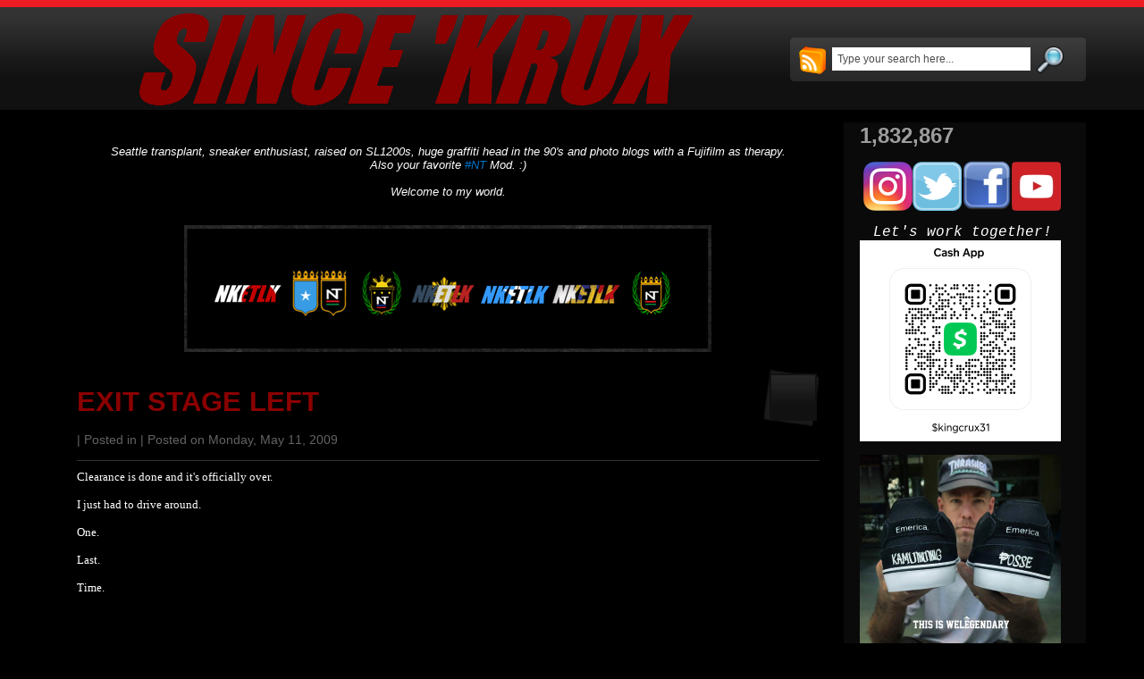

--- FILE ---
content_type: text/html; charset=UTF-8
request_url: http://www.kingcrux.com/2009/05/exit-stage-left.html
body_size: 16475
content:
<!DOCTYPE html>
<html dir='ltr' xmlns='http://www.w3.org/1999/xhtml' xmlns:b='http://www.google.com/2005/gml/b' xmlns:data='http://www.google.com/2005/gml/data' xmlns:expr='http://www.google.com/2005/gml/expr'>
<head>
<link href='https://www.blogger.com/static/v1/widgets/2944754296-widget_css_bundle.css' rel='stylesheet' type='text/css'/>
<meta content='text/html; charset=UTF-8' http-equiv='Content-Type'/>
<meta content='blogger' name='generator'/>
<link href='http://www.kingcrux.com/favicon.ico' rel='icon' type='image/x-icon'/>
<link href='http://www.kingcrux.com/2009/05/exit-stage-left.html' rel='canonical'/>
<link rel="alternate" type="application/atom+xml" title="SINCE &#39;KRUX - Atom" href="http://www.kingcrux.com/feeds/posts/default" />
<link rel="alternate" type="application/rss+xml" title="SINCE &#39;KRUX - RSS" href="http://www.kingcrux.com/feeds/posts/default?alt=rss" />
<link rel="service.post" type="application/atom+xml" title="SINCE &#39;KRUX - Atom" href="https://www.blogger.com/feeds/6723212657266250269/posts/default" />

<link rel="alternate" type="application/atom+xml" title="SINCE &#39;KRUX - Atom" href="http://www.kingcrux.com/feeds/5674629003593038333/comments/default" />
<!--Can't find substitution for tag [blog.ieCssRetrofitLinks]-->
<meta content='http://www.kingcrux.com/2009/05/exit-stage-left.html' property='og:url'/>
<meta content='EXIT STAGE LEFT' property='og:title'/>
<meta content='Clearance is done and it&#39;s officially over. I just had to drive around. One. Last. Time. :(' property='og:description'/>
<title>SINCE 'KRUX: EXIT STAGE LEFT</title>
<style id='page-skin-1' type='text/css'><!--
/*
-----------------------------------------------
Theme Name: BlackMagic
Theme URI: http://www.skinpress.com/Black-magic/
Description: Download free high quality wordpress themes at <a href="http://www.skinpress.com/">Skinpress.com</a>.
Version: 1.0
Author: SkinPress.com
Author URI: http://www.skinpress.com/
Template Name: Black Magic
Template URI: http://themecraft.net/2009/10/black-magic-blogger-template
Version: 1.0
Converter: Theme Craft
Converter URI: http://themecraft.net
Black Magic Blogger Template comes under a Creative Commons Attribution-Noncommercial-Share Alike 2.5 Malaysia License.
This means it is free to use on your blog, and you must keep the footer link intact, also as a respect to the designer and converter.
We sincerely need your respect to continue our free Blogger template production, thank you.
ThemeCraft.net
----------------------------------------------- */
/* Variable definitions
====================
<Variable name="textcolor" description="Text Color"
type="color" default="#999999">
<Variable name="linkcolor" description="Link Color"
type="color" default="#999999">
<Variable name="hoveredlinkcolor" description="Hovered Link Color"
type="color" default="#999999">
<Variable name="pagetitlecolor" description="Blog Title Color"
type="color" default="#fff">
<Variable name="pagedescriptioncolor" description="Blog Description Color"
type="color" default="#fff">
<Variable name="titlecolor" description="Post Title Color"
type="color" default="#fff">
<Variable name="postcommentcolor" description="Post Comment Color"
type="color" default="#ED1B23">
<Variable name="postmetacolor" description="Post Meta Color"
type="color" default="#636363">
<Variable name="postmetalinkcolor" description="Post Meta Link Color"
type="color" default="#ed1b23">
<Variable name="sidebarcolor" description="Sidebar Title Color"
type="color" default="#fff">
<Variable name="sidebartextcolor" description="Sidebar Text Color"
type="color" default="#9d9d9d">
<Variable name="sidebarlinkcolor" description="Sidebar Link Color"
type="color" default="#9d9d9d">
<Variable name="footertextcolor" description="Footer Text Color"
type="color" default="#999999">
<Variable name="footerlinkcolor" description="Footer Link Color"
type="color" default="#fff">
<Variable name="commenttitlecolor" description="Comment Title Color"
type="color" default="#cccccc">
<Variable name="commenttextcolor" description="Comment Text Color"
type="color" default="#999999">
<Variable name="commentmetacolor" description="Comment Meta Color"
type="color" default="#c2c2c2">
<Variable name="bodyfont" description="Text Font"
type="font" default="normal normal 90% Verdana, Geneva, sans-serif">
<Variable name="pagetitlefont" description="Blog Title Font"
type="font"
default="italic normal 500% 'Times New Roman', Times, serif">
<Variable name="pagedescriptionfont" description="Blog Description Font"
type="font"
default="italic normal 30% 'Times New Roman', Times, serif">
<Variable name="posttitlefont" description="Post Title Font"
type="font"
default="italic normal 200% Georgia, 'Times New Roman', Times, serif">
<Variable name="postcommentfont" description="Post Comment Font"
type="font"
default="normal normal 185% Georgia, 'Times New Roman', Times, serif">
<Variable name="posttextfont" description="Post Text Font"
type="font"
default="normal normal 90% Verdana, Geneva, sans-serif">
<Variable name="postmetafont" description="Post Meta Font"
type="font"
default="normal normal 90% Verdana, Geneva, sans-serif">
<Variable name="headerfont" description="Sidebar Title Font"
type="font"
default="normal normal 170% Tahoma, Geneva, sans-serif">
<Variable name="sidebartextfont" description="Sidebar Text Font"
type="font"
default="normal normal 100% Verdana, Geneva, sans-serif">
<Variable name="commentheaderfont" description="Comment Title Font"
type="font"
default="italic normal 200% Georgia, 'Times New Roman', Times, serif">
<Variable name="commenttextfont" description="Comment Text Font"
type="font"
default="normal normal 100% Verdana, Geneva, sans-serif">
<Variable name="commentmetafont" description="Comment Meta Font"
type="font"
default="normal normal 115% Georgia, 'Times New Roman', Times, serif">
<Variable name="footerfont" description="Footer Font"
type="font"
default="normal normal 100% Verdana, Arial, Helvetica, sans-serif">
<Variable name="startSide" description="Side where text starts in blog language"
type="automatic" default="left">
<Variable name="endSide" description="Side where text ends in blog language"
type="automatic" default="right">
*/
/* Use this with templates/template-twocol.html */
#navbar-iframe{
height:0px;
visibility:hidden;
display:none;
}
ul,ol,li,h1,h2,h3,h4,h5,h6,pre,form,body,html,p,blockquote,fieldset,input{
margin:0;
padding:0;
}
ul{
list-style:none;
}
a{
color:#0075cc;
text-decoration:none;
}
a:hover{
color:#999999;
text-decoration:underline;
}
a img{
border:0;
}
.clear{
clear:both;
}
html{
background:#000 url(https://blogger.googleusercontent.com/img/b/R29vZ2xl/AVvXsEh4oy92Ii5OS-n8j2qfjDUUnb_oxgLK_DrUYYbThF1ujC8nhUnNejQL5w1GtQr5xW6xNvsqLDC4zkkTQgJ3szANM7NrNIjBRwuPh72S7bilhD0RLZPXwog5WxWM1ym7JtSYVenH8O0GVGSE/s1600/bgr_top.png) repeat-x;
}
body{
margin:0px;
padding:0px;
font: x-small Arial, Helvetica, sans-serif;
font-size/* */:/**/small;
font-size: /**/small;
color:#ffffff;
background:url(https://blogger.googleusercontent.com/img/b/R29vZ2xl/AVvXsEjIO93fCYaeqiKNPkUbd4FmMSqntBIE1rjE_M7Yz6gR2WDLK78qnKYjV-dPIcwsjxvb7foD1b7_oPatqDcr50VViKXeDh6oM4h89QazQjeWz7pT36-JDbOAJvnrqAiLHgdBnNFW96puAFsu/s1600/bgr_end.png) repeat-x bottom;
}
#page{
width:1175px;
margin:0px auto;
}
/* HEADER */
#header{
width:100%;
height:123px;
overflow:hidden;
margin:0 0 14px 0;
}
#header_title{
float:left;
width:831px;
}
#main_search{
float:left;
width:331px;
height:49px;
margin:42px 0 0 0;
background:url(https://blogger.googleusercontent.com/img/b/R29vZ2xl/AVvXsEg6i-xzeqA9Esr4jDHrXLNazwywkGPthMViRfkneEEabVoUgTEusLCBT98xv3EYEOJVCSZY0fr59BfMvMWZz6jb2wAjbcIv-u4Pdge9epoNezdGB0GJl6me4IaaWaH53DfF9HrpfSLQ2VaW/s1600/bgr_main_search.png) no-repeat;
}
#searchform_top{
padding:10px 0 15px 10px;
float:left;
}
#searchform_top_text{
width:210px;
border:0px;
background:#fff;
padding:6px;
color:#4c4c4c;
font-size:12px;
font-family:Arial, Helvetica, sans-serif;
float:left;
margin:1px 7px 0 0;
}
#gosearch{
float:left;
}
#header_rss{
float:left;
margin:0 7px 0 0;
}
#header_title h1{
color:#8B0000;
font:italic bold 719% Verdana, sans-serif;
padding:15px 0 0 20px;
letter-spacing:-6px;
}
#header_title h1 a{
color:#8B0000;
}
#header_title h1 a:hover{
text-decoration:none;
}
.description{
font:italic normal 30% 'Times New Roman', Times, serif;
position:relative;
top:-5px;
color:#ffffff;
display:block;
text-align:center;
letter-spacing:0;
}
/* BODY */
#body{
width:100%;
background:url(https://blogger.googleusercontent.com/img/b/R29vZ2xl/AVvXsEgwlPrfky94cD-f5EUIt6V9P7n6SGFnZm8SJQbDc7znGZBom0Tg_8M6nsRpgvzqoCNCZsqaUqId4zdrGHJOg-t4SNCJ72mAUhHGJJT3KYjRilq6_LqaeQz_sGR8wrRJ8T7Cbr-0RKVdd1A-/s1600/bgr_body.png) repeat-y right;
overflow:hidden;
}
#body_left{
width:716px;
float:left;
}
#body_right{
width:284px;
float:right;
}
/* left contact */
#body_left_content{
width:831px;
margin:25px 0 0 33px;
}
.post{
width:100%;
margin:0 0 40px 0;
}
.post-top{
width:100%;
border-bottom:1px solid #333333;
padding:0 0 15px 0;
}
.post-title{
width:100%;
overflow:hidden;
}
.post-title h2{
font:normal bold 240% Verdana, sans-serif;
color:#cccccc;
width:520px;
float:left;
margin:20px 0 10px 0;
}
.post-title h2 a{
color:#8B0000;
}
.post-title h4{
width:62px;
height:55px;
padding:13px 0 0 0;
margin:0 0 5px 0;
color:#8B0000;
text-align:center;
font:normal normal 185% Georgia, 'Times New Roman', Times, serif;
float:right;
background:url(https://blogger.googleusercontent.com/img/b/R29vZ2xl/AVvXsEiX6fiUhjzhb3dqyyqKhh9OR-tPSsME3Z26lvEN9NNow9Ntryv5QQ2mDU2Gouqcj0uGZNbB384dOpzqAFVlFhak0OODN8AKH788zxVdiPo3nh-NCWPRvZpRTYdNvMdTzglDODHP_6xyJzFk/s1600/bgr_post_comment.png) no-repeat;
}
.post-title h4 a{
color:#8B0000;
}
.post-top h3{
color:#636363;
font:normal normal 105% Verdana, Geneva, sans-serif;
}
.post-top h3 a, .post-top h3 span{
color:#ffffff;
font-weight:bold;
text-transform:capitalize;
}
.entry{
line-height:20px;
font:normal normal 100% Verdana, Geneva, sans-serif;
padding:10px 0 0 0;
}
.entry p{
padding-bottom:15px;
}
.entry p a{
text-decoration:underline;
}
.entry p a:hover{
text-decoration:none;
}
.postmetadata{
width:100%;
overflow:hidden;
}
.postmetadata p{
color:#fff;
font-size:11px;
font-family:Verdana, Geneva, sans-serif;
padding:5px 0 0 0;
}
.postmetadata p a{
color:#fff;
float:left;
padding:4px 10px 4px 10px;
background:#790000;
}
.post-page{
width:100%;
}
h2.page_title{
font-size:27px;
color:#cccccc;
font-weight:normal;
font-style:italic;
font-family:Georgia, "Times New Roman", Times, serif;
border-bottom:1px solid #333333;
padding:0 0 15px 10px;
}
.post-page .entry strong, .post-page .entry h1, .post-page .entry h2, .post-page .entry h3, .post-page .entry h4, .post-page .entry h5, .post-page .entry h6{
color:#fff;
font-family:Georgia, "Times New Roman", Times, serif;
display:block;
font-weight:normal;
}
.post-page .entry strong{
font-size:28px;
}
.post-page .entry h1{
font-size:26px;
padding:0 0 14px 0;
}
.post-page .entry h2{
font-size:24px;
padding:0 0 14px 0;
}
.post-page .entry h3{
font-size:22px;
padding:0 0 12px 0;
}
.post-page .entry h4{
font-size:20px;
padding:0 0 10px 0;
}
.post-page .entry h5{
font-size:18px;
padding:0 0 8px 0;
}
.post-page .entry h6{
font-size:16px;
padding:0 0 6px 0;
}
/* right content */
#body_right_content{
margin:8px 0 0 0;
}
/* ADS */
#wp125_write_ads{
margin:0 0 20px 0;
}
/* Styles for one-column display */
#wp125adwrap_1c { width:100%; overflow:hidden; }
#wp125adwrap_1c .wp125ad { margin-bottom:5px; }
/* Styles for two-column display */
#wp125adwrap_2c { width:100%; overflow:hidden; }
#wp125adwrap_2c .wp125ad { width:125px; float:left; padding:0 0 7px 7px; }
#wp125adwrap_2c .wp125ad img { width:125px; float:left; }
/* SIDE BAR */
#sidebar{
width:230px;
margin:0 0 0 18px;
color:#9d9d9d;
font:normal normal 90% Verdana, Geneva, sans-serif;
}
.sidebars h2{
font:normal bold 138% Verdana, sans-serif;
color:#ffffff;
padding:0 0 5px 30px;
background:url(https://blogger.googleusercontent.com/img/b/R29vZ2xl/AVvXsEgMlx1QqLKDwM0bvuPZ_fXb0C3VnLoW2cImUAes9K7aipUiKWN91_BaPgmG0cSaEUOlJVf65s3lym7sipncRKWZP2HWXj2CHst9Y7dJwZfOOs6L3L8tpVKaMB5aWfscaZQ0eKLUxNFzfpg2/s1600/bgr_sidebars_h2.png) no-repeat left 3px;
}
.sidebars a {
color:#9d9d9d;
}
.sidebars ul{
color:#9d9d9d;
margin:0 0 30px 0;
}
.sidebars ul li{
}
.sidebars ul li ul li{
margin-bottom:0;
width:auto;
}
.sidebars ul li ul li ul li{
margin-left:0;
}
.sidebars ul{
}
.sidebars li ul li ul{
padding:0;
background:none;
width:auto;
}
.sidebars li ul li ul li ul{
}
.sidebars li{
margin-bottom:0px;
background:none;
}
.sidebars ul li{
margin-bottom:0px;
border-bottom:1px solid #232323;
line-height:20px;
padding:6px 0 6px 10px;
}
.sidebars li li li{
background:none;
border:0;
padding-bottom:3px;
}
.sidebars li a{
color:#9d9d9d;
}
.sidebars li.widget_categories ul li{
color:#9d9d9d;
}
.sidebars .widget_tags p{
padding:0px 0 10px 0;
}
.sidebars .widget_tags a{
color:#9d9d9d;
}
.sidebars .textwidget{
padding:10px;
}
/* FOOTER */
#footer{
width:100%;
height:134px;
overflow:hidden;
margin:40px 0 0 0;
}
#footer h2{
color:#999999;
font-size:63px;
font-weight:normal;
padding:20px 0 0 20px;
font-family:"Times New Roman", Times, serif;
font-style:italic;
letter-spacing:-3px;
float:left;
}
#footer h2 a{
color:#999999;
}
#footer h2 a:hover{
text-decoration:none;
}
#footer_text{
padding:40px 30px 0 0;
float:right;
text-align:right;
position:relative;
}
#footer_text p{
color:#999999;
padding:0 0 8px 0;
font:normal normal 81% Verdana, Arial, Helvetica, sans-serif;
}
#footer_text a{
color:#ffffff;
text-decoration:underline;
}
#footer_text a:hover{
text-decoration:none;
}
#footer_text .designed a{
color:#f26521;
}
/* Begin Images */
p img {
padding: 0;
max-width: 100%;
}
/*	Using 'class="alignright"' on an image will (who would've
thought?!) align the image to the right. And using 'class="centered',
will of course center the image. This is much better than using
align="center", being much more futureproof (and valid) */
img.centered {
display: block;
margin-left: auto;
margin-right: auto;
}
img.alignright {
padding: 4px;
margin: 0 0 2px 7px;
display: inline;
}
img.alignleft {
padding: 4px;
margin: 0 7px 2px 0;
display: inline;
}
.alignright {
float: right;
}
.alignleft {
float: left
}
/* End Images */
/* Begin Various Tags & Classes */
acronym, abbr, span.caps {
cursor: help;
}
acronym, abbr {
border-bottom: 1px dashed #999;
}
blockquote {
margin: 15px 30px 10px 10px;
padding-left: 24px;
padding-bottom:7px;
background:url(https://blogger.googleusercontent.com/img/b/R29vZ2xl/AVvXsEhi6aPzZzP_K43BVEpsHDCvYWgeUr7tRg_q1jIdp2_UPj7-MVXB6AABYtQPr930X0NeJo4UaoTiT3omkVApfCY0rXFq7yF-B3HJOPruY-cISZy6_8-EKr7ujceddGl2O08F7_tn2p1Stf8Z/s1600/blockquote_bg.gif) repeat-y;
}
blockquote blockquote{
background:url(https://blogger.googleusercontent.com/img/b/R29vZ2xl/AVvXsEifMXxYJwZrfjSiQkNIjHvN0rv3z3NUWExqh34qOxYjjFl6EHgurbV9CDc__gHQRvOtuA5Vb1VuTra8LJTPAx9m98TnPpxrVlf_fSwRklH36WUvnQZu-QF-bxMVO2pc6zk4HYy_A94lv7rJ/s1600/blockquote_bg2.gif) repeat-y;
}
blockquote cite {
margin: 5px 0 0;
display: block;
}
.center {
text-align: center;
}
hr {
display: none;
}
a img {
border: none;
max-width: 100%; /* not working in IE6*/
/*height: auto;*/ /* you can enable this.*/
}
.navigation {
text-align: center;
margin:10px 0 0 0;
padding:8px 0 8px 0;
width:100%;
overflow:hidden;
font-size:13px;
color:#a3a3a3;
background:#1a1a1a;
}
.navigation a{
color:#a3a3a3;
font-size:13px;
}
/* End Various Tags & Classes*/
/* Begin Lists
Special stylized non-IE bullets
Do not work in Internet Explorer, which merely default to normal bullets. */
.entry ul {
margin: 0 10px 25px 20px;
list-style: none;
padding:15px 15px 15px 20px;
background:#0a0a0a;
}
.entry ul li {
border-bottom:1px solid #3c3c3c;
background:url(https://blogger.googleusercontent.com/img/b/R29vZ2xl/AVvXsEhJeBW7GX4pJ1lBz__5Ac9cRwq66DdiHZ6UvjBUFReRGBqqyYk6NEZzN72DJl5-bwXArAIvju9oDTgwY0hxNKXdLqt8Mx4Pw17LEGAefsEuLn7-_8_ARorzpL2E5bVkPmJASRDFCLGK4sHY/s1600/ico_entry_before.gif) no-repeat left 10px;
padding:4px 0 4px 12px;
}
.entry ol {
margin: 0 10px 25px 20px;
padding:15px 15px 15px 40px;
background:#0a0a0a;
}
.entry ol li {
margin: 0;
padding:4px 0 4px 0;
border-bottom:1px solid #3c3c3c;
}
.postmetadata ul, .postmetadata li {
display: inline;
list-style-type: none;
list-style-image: none;
}
ol li{
list-style: decimal outside;
}
/* End Entry Lists */
/* Begin Form Elements */
#searchform {
margin: 10px auto;
padding: 5px 3px;
text-align: center;
}
#sidebar #searchform #s {
width: 108px;
padding: 2px;
}
#sidebar #searchsubmit {
padding: 1px;
}
.entry form { /* This is mainly for password protected posts, makes them look better. */
text-align:center;
}
select {
width: 130px;
}
#commentform{
width:400px;
}
#commentform input {
width: 170px;
padding: 2px;
margin: 5px 5px 1px 0;
}
#commentform textarea {
width: 350px;
padding: 2px;
}
#commentform #submit {
margin: 0;
width:65px;
height:25px;
}
/* End Form Elements */
/* Begin Comments*/
h2#comments{
font:italic normal 118% Verdana, sans-serif;
color:#8B0000;
border-bottom:1px solid #333333;
padding:0 0 15px 10px;
margin:0 0 10px 25px;
}
.alt {
margin: 0;
padding: 10px;
}
.commentlist {
padding: 0;
text-align: justify;
margin:0 0 0 25px;
}
.commentlist .comment {
margin: 15px 0 0 0;
padding: 10px 15px 20px 15px;
list-style: none;
background:#0a0a0a;
border:1px solid #1b1b1b;
}
.commentlist .alt {
background:#050505;
}
.commentlist .comment .comment {
margin: 15px 15px 15px 15px;
padding: 10px 15px 20px 15px;
width:auto;
}
.commentlist p {
margin: 10px 5px 10px 0;
line-height:18px;
color:#ffffff;
font:normal normal 100% Verdana, Geneva, sans-serif;
}
.commentmet_data{
width:100%;
overflow:hidden;
}
.commentmet_data td{
vertical-align:top;
text-align:left;
}
.commentmet_avatar{
width:102px;
padding:15px 0 0 0;
}
.commentmet_text{
}
.commentmet_avatar img{
border:2px solid #868686;
}
#commentform p {
margin: 5px 0;
}
.commentmet_replay{
width:100%;
overflow:hidden;
}
.commentmet_replay a{
float:right;
display:block;
text-indent:-9999px;
text-transform:capitalize;
background:url(https://blogger.googleusercontent.com/img/b/R29vZ2xl/AVvXsEjx_E5taCm4S2nObQ3WT7kXHeExm7xahukZDfmyg8501NhwsEcNZFO9gzl0fqF_aC7k_POnEJdVImhBVLMfc06lexNr9Xcb8Lp7g_sqPULKbImWLp98XAts0sQZHuUoORG3ysdRrzDMZtpB/s1600/button_replay.gif) no-repeat;
width:82px;
height:27px;
}
.nocomments {
text-align: center;
margin: 0;
padding: 0;
}
.commentmetadata {
margin: 0;
display: block;
padding:0 0 5px 0;
color:#cc0000;
font:normal normal 94% Verdana, sans-serif;
text-transform:capitalize;
}
.commentmetadata a{
color:#cc0000;
font-size:20px;
}
.commentmetadata span{
color:#c2c2c2;
font-size:20px;
}
.commentmet_text{
font-size:12px;
color:#888888;
}
#respond{
margin:40px 15px 0 25px;
padding:15px;
background:#000;
}
h3#respond_title{
color:#8B0000;
font:italic normal 118% Verdana, sans-serif;
border-bottom:1px solid #333333;
padding:0 0 15px 10px;
margin:0 0 20px 0;
}
#commentform{
margin-left:25px;
color:#808080;
font-size:12px;
width:90%;
}
#commentform small{
position:relative;
top:-1px;
font-size:12px;
}
#cancel-comment-reply-link{
font-size:12px;
color:#808080;
}
#commentform a{
color:#808080;
}
#commentform input{
background:#1a1a1a;
border:0;
font-family:Verdana, Arial, Helvetica, sans-serif;
font-size:12px;
padding:6px;
color:#808080;
}
#commentform textarea{
background:#1a1a1a;
border:0;
font-family:Verdana, Arial, Helvetica, sans-serif;
font-size:12px;
padding:6px;
margin:5px 0 0 0;
color:#808080;
}
#commentform input#submit{
background:none;
border:0px;
}
/* End Comments */
#ArchiveList {
margin: 0 0 0 10px;
padding: 0 0 0 10px;
}
.comment-form{
margin:25px 0px 0px 0px;
max-width:660px !important;
width:660px !important;
font:normal normal 90% Verdana, Geneva, sans-serif;
}
h4.backlinks{
font:italic normal 118% Verdana, sans-serif;
color:#8B0000;
padding:0 0 20px 0px;
margin:0 0 10px 0px;
}
a.blog-pager-newer-link{
float: left;
padding: 6px;
margin: 4px;
color:#0075cc;
}
a.blog-pager-older-link{
float: right;
padding: 6px;
margin: 4px;
color:#0075cc;
}
a.home-link{
position:absolute;
padding: 8px 2px 2px 2px;
margin: 2px;
color:#0075cc;
}
#blog-pager{
text-align:center;
color:#0075cc;
font:normal normal 90% Verdana, Geneva, sans-serif;
}
.feed-links{
margin: 30px 0 0px 0px;
color:#0075cc;
}
.feed-links a:hover{
color:#0075cc;
}
.feed-link{
color:#0075cc;
font:normal normal 90% Verdana, Geneva, sans-serif;
}
.feed-link a:hover{
color:#0075cc;
}
#backlinks-container{
font:normal normal 90% Verdana, Geneva, sans-serif;
}

--></style>
<script language='javascript'>
function doClear(theText){
 if (theText.value == theText.defaultValue){
         theText.value = ''
 }
}
</script>
<link href='http://kingcrux.googlepages.com/favicon.jpg' rel='shortcut icon'/>
<link href='https://www.blogger.com/dyn-css/authorization.css?targetBlogID=6723212657266250269&amp;zx=c6661534-8734-4738-95b2-26c1e7adf397' media='none' onload='if(media!=&#39;all&#39;)media=&#39;all&#39;' rel='stylesheet'/><noscript><link href='https://www.blogger.com/dyn-css/authorization.css?targetBlogID=6723212657266250269&amp;zx=c6661534-8734-4738-95b2-26c1e7adf397' rel='stylesheet'/></noscript>
<meta name='google-adsense-platform-account' content='ca-host-pub-1556223355139109'/>
<meta name='google-adsense-platform-domain' content='blogspot.com'/>

<script async src="https://pagead2.googlesyndication.com/pagead/js/adsbygoogle.js?client=ca-pub-3291755712080304&host=ca-host-pub-1556223355139109" crossorigin="anonymous"></script>

<!-- data-ad-client=ca-pub-3291755712080304 -->

</head>
<body>
<div class='navbar section' id='navbar'><div class='widget Navbar' data-version='1' id='Navbar1'><script type="text/javascript">
    function setAttributeOnload(object, attribute, val) {
      if(window.addEventListener) {
        window.addEventListener('load',
          function(){ object[attribute] = val; }, false);
      } else {
        window.attachEvent('onload', function(){ object[attribute] = val; });
      }
    }
  </script>
<div id="navbar-iframe-container"></div>
<script type="text/javascript" src="https://apis.google.com/js/platform.js"></script>
<script type="text/javascript">
      gapi.load("gapi.iframes:gapi.iframes.style.bubble", function() {
        if (gapi.iframes && gapi.iframes.getContext) {
          gapi.iframes.getContext().openChild({
              url: 'https://www.blogger.com/navbar/6723212657266250269?po\x3d5674629003593038333\x26origin\x3dhttp://www.kingcrux.com',
              where: document.getElementById("navbar-iframe-container"),
              id: "navbar-iframe"
          });
        }
      });
    </script><script type="text/javascript">
(function() {
var script = document.createElement('script');
script.type = 'text/javascript';
script.src = '//pagead2.googlesyndication.com/pagead/js/google_top_exp.js';
var head = document.getElementsByTagName('head')[0];
if (head) {
head.appendChild(script);
}})();
</script>
</div></div>
<!-- Page -->
<div id='page'>
<!-- skip links for text browsers -->
<span id='skiplinks' style='display:none;'>
<a href='#main'>skip to main </a> |
      <a href='#sidebar'>skip to sidebar</a>
</span>
<!-- Header -->
<div id='header'>
<div id='header_title'>
<h1>
<div class='blogname section' id='blogname'><div class='widget Header' data-version='1' id='Header1'>
<div id='header-inner'>
<a href='http://www.kingcrux.com/' style='display: block'>
<img alt='SINCE &#39;KRUX' height='110px; ' id='Header1_headerimg' src='https://blogger.googleusercontent.com/img/b/R29vZ2xl/AVvXsEidhGQD_7h34u4x9K5mYj4Zh4_lL1zhF5FoKO_D_IoJuay0KrlNo8Fo4cVu2CffyQokN5Yj3eE2Wk8Up7OyUKLnZpcMuqscb-gXDOvon_3vrxY19ByLebY73JIDIwa7s4K5SwgQ60ajOUc/s1600/HEADER+TEMPLATE3.png' style='display: block' width='704px; '/>
</a>
</div>
</div></div>
</h1>
</div>
<div id='main_search'>
<form action='/search' id='searchform_top' method='get'><div>
<a href='/feeds/posts/default' id='header_rss' title='RSS'><img alt='Skinpress Demo Rss' src='https://blogger.googleusercontent.com/img/b/R29vZ2xl/AVvXsEiQUiSR24A3hOUsFsd8lC9qYOBIHzluYAHEUD91t7_gxen2A6fdCDm24UiWcbOWAe3hXtqJWEdpULGBHZBEav3CDdEe2R6If9Zs0I5hm9XA9FE5whVqSANs9W-ogpY4x3KXSJzagmq_qzI/s400/rss.png'/></a>
<input id='searchform_top_text' name='q' onclick='doClear(this)' type='text' value='Type your search here...'/>
<input id='gosearch' src='https://blogger.googleusercontent.com/img/b/R29vZ2xl/AVvXsEgNiQ-VKpiQuqQ8bTq1g3hMkTeHh7jxoRN2ytkXahug81HiNPtFYcjEmy-MfX91c0DMFefHNiPx4rgbxx2tnnBAq7ud86JW-BwUJPw_PgOztiR1sZ-ZKFt31UwZX7AWEY22Y2QT7QSxxHE/s320/Magnifying-Glass-icon+(1).png' type='image'/></div>
</form>
</div>
</div>
<!-- /Header-->
<!-- Body -->
<div id='body'>
<!-- Body_top -->
<div id='body_top'>
<div id='body_left'>
<div id='body_left_content'>
<!-- Content -->
<div class='narrowcolumn' id='content'>
<div id='crosscol-wrapper' style='text-align:center'>
<div class='crosscol section' id='crosscol'><div class='widget HTML' data-version='1' id='HTML4'>
<div class='widget-content'>
<div style="text-align: center;"><i><span class="Apple-style-span">Seattle transplant, sneaker enthusiast, raised on SL1200s, huge graffiti head in the 90's and photo blogs with a Fujifilm as therapy.</span></i></div><div style="text-align: center;"><i><span class="Apple-style-span">Also your favorite <a href="http://niketalk.com/">#NT</a> Mod. :)</span></i></div><div style="text-align: center;"><i><span class="Apple-style-span">
</span></i></div>
</div>
<div class='clear'></div>
</div><div class='widget HTML' data-version='1' id='HTML2'>
<div class='widget-content'>
<br /><center><i><span class="Apple-style-span">Welcome to my world.</span></i></center><br />
</div>
<div class='clear'></div>
</div><div class='widget HTML' data-version='1' id='HTML1'>
<div class='widget-content'>
<br /><center><a href="http://niketalk.com/" target="_blank" rel="nofollow"><img alt="NKETLK" src="https://blogger.googleusercontent.com/img/b/R29vZ2xl/AVvXsEigTIZOkRiihkKkH87h8oU4u6a2plrmiH0D2YpyvWWJNcYctMigjkI03ScCPl6wAYhIPt1VlYe6PR8JoknaUS_ujqneD8OFlB-26WZcAl6mvQHpKwvoYk14f4FEIPCZ6fl53BuFdzh-bFg/s1600/NTKINGCRUXBANNER_zps17413466.png"/></a><br /></center><br />
</div>
<div class='clear'></div>
</div></div>
</div>
<div class='main section' id='main'><div class='widget Blog' data-version='1' id='Blog1'>
<div class='blog-posts hfeed'>
<!--Can't find substitution for tag [adStart]-->
<div class='post hentry uncustomized-post-template'>
<div class='post' id='post'>
<a name='5674629003593038333'></a>
<div class='post-top'>
<div class='post-title'>
<h2>
<a href='http://www.kingcrux.com/2009/05/exit-stage-left.html'>EXIT STAGE LEFT</a>
</h2>
<h4>
</h4>
</div>
<h3>
 | 
	  Posted in
	   | 
	  Posted on
	  
Monday, May 11, 2009
</h3>
</div>
<div class='post-header-line-1'></div>
<div class='entry'>
<span style="font-family: verdana;">Clearance is done and </span><span style="font-family: verdana;">it's officially over.</span><br /><br /><span style="font-family: verdana;">I just had to drive around.</span><br /><br /><span style="font-family: verdana;">One.</span><br /><br /><span style="font-family: verdana;">Last. </span><br /><br /><span style="font-family: verdana;">Time.</span><br /><object height="603" style="font-family: verdana;" width="745"><param name="movie" value="http://www.youtube.com/v/zmzhK_TFgM0&amp;hl=en&amp;fs=1"><param name="allowFullScreen" value="true"><param name="allowscriptaccess" value="always"><embed src="http://www.youtube.com/v/zmzhK_TFgM0&amp;hl=en&amp;fs=1" type="application/x-shockwave-flash" allowscriptaccess="always" allowfullscreen="true" width="745" height="603"></embed></object><br /><br /><span style="font-family: verdana;">:(</span>
<div style='clear: both;'></div>
<div style='clear'></div>
</div>
<div class='edit'></div>
<div class='post-footer'>
<div class='post-footer-line post-footer-line-1'>
<span class='reaction-buttons'>
</span>
<span class='star-ratings'>
</span>
<span class='post-icons'>
<span class='item-control blog-admin pid-701139507'>
<a href='https://www.blogger.com/post-edit.g?blogID=6723212657266250269&postID=5674629003593038333&from=pencil' title='Edit Post'>
<img alt='' class='icon-action' height='18' src='http://www.blogger.com/img/icon18_edit_allbkg.gif' width='18'/>
</a>
</span>
</span>
</div>
<div class='post-footer-line post-footer-line-2'>
</div>
<div class='post-footer-line post-footer-line-3'>
<center><div class='post-share-buttons'>
<a class='goog-inline-block share-button sb-email' href='https://www.blogger.com/share-post.g?blogID=6723212657266250269&postID=5674629003593038333&target=email' target='_blank' title='Email This'><span class='share-button-link-text'>Email This</span></a><a class='goog-inline-block share-button sb-blog' href='https://www.blogger.com/share-post.g?blogID=6723212657266250269&postID=5674629003593038333&target=blog' onclick='window.open(this.href, "_blank", "height=270,width=475"); return false;' target='_blank' title='BlogThis!'><span class='share-button-link-text'>BlogThis!</span></a><a class='goog-inline-block share-button sb-twitter' href='https://www.blogger.com/share-post.g?blogID=6723212657266250269&postID=5674629003593038333&target=twitter' target='_blank' title='Share to X'><span class='share-button-link-text'>Share to X</span></a><a class='goog-inline-block share-button sb-facebook' href='https://www.blogger.com/share-post.g?blogID=6723212657266250269&postID=5674629003593038333&target=facebook' onclick='window.open(this.href, "_blank", "height=430,width=640"); return false;' target='_blank' title='Share to Facebook'><span class='share-button-link-text'>Share to Facebook</span></a><a class='goog-inline-block share-button sb-pinterest' href='https://www.blogger.com/share-post.g?blogID=6723212657266250269&postID=5674629003593038333&target=pinterest' target='_blank' title='Share to Pinterest'><span class='share-button-link-text'>Share to Pinterest</span></a>
</div></center>
<span class='post-location'>
</span>
</div>
</div>
</div>
</div>
<div class='comments' id='comments'>
<a name='comments'></a>
<h2 id='comments'>
          Comments (0)
      </h2>
<div class='commentlist'>
<div class='comment' id='comment'>
</div>
</div>
<p class='comment-footer'>
<a href='https://www.blogger.com/comment/fullpage/post/6723212657266250269/5674629003593038333' onclick=''>Post a Comment</a>
</p>
<div id='backlinks-container'>
<div id='Blog1_backlinks-container'>
</div>
</div>
</div>
<!--Can't find substitution for tag [adEnd]-->
</div>
<div class='navigation'>
<div class='blog-pager' id='blog-pager'>
<span id='blog-pager-newer-link'>
<a class='blog-pager-newer-link' href='http://www.kingcrux.com/2009/05/hotels-skip-it.html' id='Blog1_blog-pager-newer-link' title='Newer Post'>Newer Post</a>
</span>
<span id='blog-pager-older-link'>
<a class='blog-pager-older-link' href='http://www.kingcrux.com/2009/05/start-camping-out.html' id='Blog1_blog-pager-older-link' title='Older Post'>Older Post</a>
</span>
<a class='home-link' href='http://www.kingcrux.com/'>Home</a>
</div>
<div class='clear'></div>
</div>
<div class='post-feeds'>
<div class='feed-links'>
Subscribe to:
<a class='feed-link' href='http://www.kingcrux.com/feeds/5674629003593038333/comments/default' target='_blank' type='application/atom+xml'>Post Comments (Atom)</a>
</div>
</div>
</div></div>
</div>
<!-- /Body_left -->
</div>
<!-- /Body_left_content -->
</div>
<!-- /content -->
<!-- Body_right -->
<div id='body_right'>
<!-- Sidebar -->
<div id='sidebars'>
<div class='sidebars' id='sidebar'>
<div class='section' id='sidebar1'><div class='widget Stats' data-version='1' id='Stats1'>
<div class='widget-content'>
<div id='Stats1_content' style='display: none;'>
<span class='counter-wrapper text-counter-wrapper' id='Stats1_totalCount'>
</span>
<div class='clear'></div>
</div>
</div>
</div><div class='widget HTML' data-version='1' id='HTML7'>
<div class='widget-content'>
<br /><center><a href="http://instagram.com/kingcrux31" target="_blank" rel="nofollow"><img alt="Instagram" src="https://blogger.googleusercontent.com/img/b/R29vZ2xl/AVvXsEjdSuO4exCzVTLSSwKxcOPvHbD6wrYLLA3P1IF8s3FiO4fxMZF49gnPiEiEIhspAy7uKqk2DYrlGyqX8ktWs71zpuoxYtZmrJ34CzHjfdDyqlEcm_rB2pLlntS5i7-YeElFEio8KrysXoo/s1600/IG+Icon.png" /></a><a href="http://twitter.com/kingcrux31" target="_blank" rel="nofollow"><img alt=" twitter " src="https://blogger.googleusercontent.com/img/b/R29vZ2xl/AVvXsEgKmTUGFov89Fy2d4xm05XTxd2gqp6ghCAR6NCzAy_bMp0TVkX06hBaKwPVUemVf2jqkzG8Z-i3J8G6Tk_I63lXvAdWVVZaF6t_cLQWwTkYvLBHFAyhbwVdsXAz66u0jHtjnf7QqWmqv5o/s1600/Twitter+Icon.png" /></a><a href="http://www.facebook.com/profile.php?id=119690361387005" target="_blank" rel="nofollow"><img alt="Facebook" src="https://blogger.googleusercontent.com/img/b/R29vZ2xl/AVvXsEibOHPNdHtJHj0m5nH-vFUsrh_fDY8JYsUkQTD5GFoXh9afSIiRvCi67F7PeRX7ZsgEbWzDVqO8hY1TOQbve6srlaGbw9_DkupF-QKuUCuhxgFot8XLrBaMyctrUUwirNodzjnweubH-zA/s1600/facebook+icon.png" /></a><a href="http://www.youtube.com/user/jojodelamunsy" target="_blank" rel="nofollow"><img alt="Youtube" src="https://blogger.googleusercontent.com/img/b/R29vZ2xl/AVvXsEjk0BzViMp25d7yAKHwdtRrKUWfHXAr_CxQa1P-ku59n3FVDxo_KAf2yx-KsHfmBKqqkA7nbaDRirrNspBup1X-tQlXLFPLQ_9rJF_-LDJJMBO4QTNimngMPMsBg4LDlbpgf3Y-16Unbtk/s1600/YT+Icon.jpg" /></a></center>
</div>
<div class='clear'></div>
</div><div class='widget HTML' data-version='1' id='HTML8'>
<div class='widget-content'>
<br /><center><div style="color: white; font-family: &quot;Courier New&quot;,Courier,monospace;">
<span style="font-size: medium;"><i>Let's work together!</i></span></div>
</center><a href="https://cash.app/$kingcrux31" target="_blank" rel="nofollow"><img alt="Cash App" src="https://blogger.googleusercontent.com/img/b/R29vZ2xl/AVvXsEgcvzwAhBYO6-XOrz4jpm6r-eV6oVtai-YKjwJgQV_tu7WO_tGpU46ok1Qvjp8arsbINV-qAXtEuAUSe8P9RtP4buRcP7j21GRuJvTJxMoPumYAU_5NQE8GHOvXWS5URoJQw2sFFgdhoGE/s16000/d9a73b3b1746cff3757b0e3fc30a0bcdcc3f9c80d4081ff9fb47de4f1c9fc471.png"/></a><br /><br /><a href="http://welegendary.com" target="_blank" rel="nofollow"><img alt="weLegendary" src="https://blogger.googleusercontent.com/img/b/R29vZ2xl/AVvXsEhwnZwrpfzhnPr3XZDROgkkhoHlMa-xMNzms8yfeClwfGxUd_g4r8bgMP3Vv1HAnl6KE9lNEQKRaHPO7M70K0At0fcmMFdf7p6crULshJjmJ8epxnB5JuFZmDTtm4YgH1Qk9oKwFV9M4I4/s1600/WL+ICON.png"/></a><br />
</div>
<div class='clear'></div>
</div><div class='widget BlogList' data-version='1' id='BlogList1'>
<div class='widget-content'>
<div class='blog-list-container' id='BlogList1_container'>
<ul id='BlogList1_blogs'>
<li style='display: block;'>
<div class='blog-icon'>
</div>
<div class='blog-content'>
<div class='blog-title'>
<a href='https://solemovement.com/' target='_blank'>
Sole Movement</a>
</div>
<div class='item-content'>
<span class='item-title'>
<a href='https://solemovement.com/skechers/new-skechers-just-unveiled-the-skx-je1/' target='_blank'>
New: Skechers just unveiled the SKX JE1
</a>
</span>
</div>
</div>
<div style='clear: both;'></div>
</li>
<li style='display: block;'>
<div class='blog-icon'>
</div>
<div class='blog-content'>
<div class='blog-title'>
<a href='https://www.thedarksideinitiative.com/blogs/news' target='_blank'>
The Darkside Initiative - News</a>
</div>
<div class='item-content'>
<span class='item-title'>
<a href='https://www.thedarksideinitiative.com/blogs/news/air-jordan-1-low-retro-og-x-zion-williamson-voodoo-alternate' target='_blank'>
Air Jordan 1 Low Retro OG x Zion Williamson 'Voodoo Alternate'
</a>
</span>
</div>
</div>
<div style='clear: both;'></div>
</li>
<li style='display: block;'>
<div class='blog-icon'>
</div>
<div class='blog-content'>
<div class='blog-title'>
<a href='https://isabelgatuslao.com' target='_blank'>
Isabel Gatuslao</a>
</div>
<div class='item-content'>
<span class='item-title'>
<a href='https://isabelgatuslao.com/hello-world' target='_blank'>
Hello world!
</a>
</span>
</div>
</div>
<div style='clear: both;'></div>
</li>
<li style='display: block;'>
<div class='blog-icon'>
</div>
<div class='blog-content'>
<div class='blog-title'>
<a href='https://regularolty.tumblr.com/' target='_blank'>
RegularOlTy</a>
</div>
<div class='item-content'>
<span class='item-title'>
<a href='https://regularolty.tumblr.com/post/182635643411' target='_blank'>
Agenda day 2. Plotting on what&#8217;s next. 📸@_desmoney #wiw #wiwt...
</a>
</span>
</div>
</div>
<div style='clear: both;'></div>
</li>
<li style='display: block;'>
<div class='blog-icon'>
</div>
<div class='blog-content'>
<div class='blog-title'>
<a href='https://chuvaness.com' target='_blank'>
Chuvaness.com</a>
</div>
<div class='item-content'>
<span class='item-title'>
<a href='https://chuvaness.com/hurray-for-friends-comme-des-garc%cc%a7ons/' target='_blank'>
Hurray for Friends & Comme des Garc&#807;ons
</a>
</span>
</div>
</div>
<div style='clear: both;'></div>
</li>
<li style='display: block;'>
<div class='blog-icon'>
</div>
<div class='blog-content'>
<div class='blog-title'>
<a href='http://fongstarr.com' target='_blank'>
Fongstarr&#8482;</a>
</div>
<div class='item-content'>
<span class='item-title'>
<a href='http://fongstarr.com/2017/12/26/21064/' target='_blank'>
</a>
</span>
</div>
</div>
<div style='clear: both;'></div>
</li>
<li style='display: block;'>
<div class='blog-icon'>
</div>
<div class='blog-content'>
<div class='blog-title'>
<a href='https://donpoppa.com/' target='_blank'>
HEY U GUYS!!!</a>
</div>
<div class='item-content'>
<span class='item-title'>
<a href='https://donpoppa.com/post/159696389342' target='_blank'>
If you watched Pee-wee&#8217;s Big Adventure or The Wizard as a...
</a>
</span>
</div>
</div>
<div style='clear: both;'></div>
</li>
<li style='display: block;'>
<div class='blog-icon'>
</div>
<div class='blog-content'>
<div class='blog-title'>
<a href='http://www.thewarfarecollective.com/' target='_blank'>
The Warfare Collective</a>
</div>
<div class='item-content'>
<span class='item-title'>
<a href='http://www.thewarfarecollective.com/2012/04/one-of-leons-greatest-moments.html' target='_blank'>
One of Leon's greatest moments...
</a>
</span>
</div>
</div>
<div style='clear: both;'></div>
</li>
</ul>
<div class='clear'></div>
</div>
</div>
</div><div class='widget BlogArchive' data-version='1' id='BlogArchive1'>
<div class='widget-content'>
<div id='ArchiveList'>
<div id='BlogArchive1_ArchiveList'>
<ul>
<li class='archivedate collapsed'>
<a class='toggle' href='javascript:void(0)'>
<span class='zippy'>

          &#9658;&#160;
        
</span>
</a>
<a class='post-count-link' href='http://www.kingcrux.com/2025/'>2025</a>
<span class='post-count' dir='ltr'>(2)</span>
<ul>
<li class='archivedate collapsed'>
<a class='toggle' href='javascript:void(0)'>
<span class='zippy'>

          &#9658;&#160;
        
</span>
</a>
<a class='post-count-link' href='http://www.kingcrux.com/2025/01/'>January</a>
<span class='post-count' dir='ltr'>(2)</span>
</li>
</ul>
</li>
</ul>
<ul>
<li class='archivedate collapsed'>
<a class='toggle' href='javascript:void(0)'>
<span class='zippy'>

          &#9658;&#160;
        
</span>
</a>
<a class='post-count-link' href='http://www.kingcrux.com/2024/'>2024</a>
<span class='post-count' dir='ltr'>(49)</span>
<ul>
<li class='archivedate collapsed'>
<a class='toggle' href='javascript:void(0)'>
<span class='zippy'>

          &#9658;&#160;
        
</span>
</a>
<a class='post-count-link' href='http://www.kingcrux.com/2024/12/'>December</a>
<span class='post-count' dir='ltr'>(7)</span>
</li>
</ul>
<ul>
<li class='archivedate collapsed'>
<a class='toggle' href='javascript:void(0)'>
<span class='zippy'>

          &#9658;&#160;
        
</span>
</a>
<a class='post-count-link' href='http://www.kingcrux.com/2024/11/'>November</a>
<span class='post-count' dir='ltr'>(3)</span>
</li>
</ul>
<ul>
<li class='archivedate collapsed'>
<a class='toggle' href='javascript:void(0)'>
<span class='zippy'>

          &#9658;&#160;
        
</span>
</a>
<a class='post-count-link' href='http://www.kingcrux.com/2024/10/'>October</a>
<span class='post-count' dir='ltr'>(3)</span>
</li>
</ul>
<ul>
<li class='archivedate collapsed'>
<a class='toggle' href='javascript:void(0)'>
<span class='zippy'>

          &#9658;&#160;
        
</span>
</a>
<a class='post-count-link' href='http://www.kingcrux.com/2024/09/'>September</a>
<span class='post-count' dir='ltr'>(4)</span>
</li>
</ul>
<ul>
<li class='archivedate collapsed'>
<a class='toggle' href='javascript:void(0)'>
<span class='zippy'>

          &#9658;&#160;
        
</span>
</a>
<a class='post-count-link' href='http://www.kingcrux.com/2024/08/'>August</a>
<span class='post-count' dir='ltr'>(5)</span>
</li>
</ul>
<ul>
<li class='archivedate collapsed'>
<a class='toggle' href='javascript:void(0)'>
<span class='zippy'>

          &#9658;&#160;
        
</span>
</a>
<a class='post-count-link' href='http://www.kingcrux.com/2024/07/'>July</a>
<span class='post-count' dir='ltr'>(4)</span>
</li>
</ul>
<ul>
<li class='archivedate collapsed'>
<a class='toggle' href='javascript:void(0)'>
<span class='zippy'>

          &#9658;&#160;
        
</span>
</a>
<a class='post-count-link' href='http://www.kingcrux.com/2024/06/'>June</a>
<span class='post-count' dir='ltr'>(3)</span>
</li>
</ul>
<ul>
<li class='archivedate collapsed'>
<a class='toggle' href='javascript:void(0)'>
<span class='zippy'>

          &#9658;&#160;
        
</span>
</a>
<a class='post-count-link' href='http://www.kingcrux.com/2024/05/'>May</a>
<span class='post-count' dir='ltr'>(5)</span>
</li>
</ul>
<ul>
<li class='archivedate collapsed'>
<a class='toggle' href='javascript:void(0)'>
<span class='zippy'>

          &#9658;&#160;
        
</span>
</a>
<a class='post-count-link' href='http://www.kingcrux.com/2024/04/'>April</a>
<span class='post-count' dir='ltr'>(6)</span>
</li>
</ul>
<ul>
<li class='archivedate collapsed'>
<a class='toggle' href='javascript:void(0)'>
<span class='zippy'>

          &#9658;&#160;
        
</span>
</a>
<a class='post-count-link' href='http://www.kingcrux.com/2024/03/'>March</a>
<span class='post-count' dir='ltr'>(7)</span>
</li>
</ul>
<ul>
<li class='archivedate collapsed'>
<a class='toggle' href='javascript:void(0)'>
<span class='zippy'>

          &#9658;&#160;
        
</span>
</a>
<a class='post-count-link' href='http://www.kingcrux.com/2024/02/'>February</a>
<span class='post-count' dir='ltr'>(2)</span>
</li>
</ul>
</li>
</ul>
<ul>
<li class='archivedate collapsed'>
<a class='toggle' href='javascript:void(0)'>
<span class='zippy'>

          &#9658;&#160;
        
</span>
</a>
<a class='post-count-link' href='http://www.kingcrux.com/2023/'>2023</a>
<span class='post-count' dir='ltr'>(19)</span>
<ul>
<li class='archivedate collapsed'>
<a class='toggle' href='javascript:void(0)'>
<span class='zippy'>

          &#9658;&#160;
        
</span>
</a>
<a class='post-count-link' href='http://www.kingcrux.com/2023/11/'>November</a>
<span class='post-count' dir='ltr'>(1)</span>
</li>
</ul>
<ul>
<li class='archivedate collapsed'>
<a class='toggle' href='javascript:void(0)'>
<span class='zippy'>

          &#9658;&#160;
        
</span>
</a>
<a class='post-count-link' href='http://www.kingcrux.com/2023/10/'>October</a>
<span class='post-count' dir='ltr'>(3)</span>
</li>
</ul>
<ul>
<li class='archivedate collapsed'>
<a class='toggle' href='javascript:void(0)'>
<span class='zippy'>

          &#9658;&#160;
        
</span>
</a>
<a class='post-count-link' href='http://www.kingcrux.com/2023/09/'>September</a>
<span class='post-count' dir='ltr'>(2)</span>
</li>
</ul>
<ul>
<li class='archivedate collapsed'>
<a class='toggle' href='javascript:void(0)'>
<span class='zippy'>

          &#9658;&#160;
        
</span>
</a>
<a class='post-count-link' href='http://www.kingcrux.com/2023/08/'>August</a>
<span class='post-count' dir='ltr'>(4)</span>
</li>
</ul>
<ul>
<li class='archivedate collapsed'>
<a class='toggle' href='javascript:void(0)'>
<span class='zippy'>

          &#9658;&#160;
        
</span>
</a>
<a class='post-count-link' href='http://www.kingcrux.com/2023/07/'>July</a>
<span class='post-count' dir='ltr'>(1)</span>
</li>
</ul>
<ul>
<li class='archivedate collapsed'>
<a class='toggle' href='javascript:void(0)'>
<span class='zippy'>

          &#9658;&#160;
        
</span>
</a>
<a class='post-count-link' href='http://www.kingcrux.com/2023/06/'>June</a>
<span class='post-count' dir='ltr'>(1)</span>
</li>
</ul>
<ul>
<li class='archivedate collapsed'>
<a class='toggle' href='javascript:void(0)'>
<span class='zippy'>

          &#9658;&#160;
        
</span>
</a>
<a class='post-count-link' href='http://www.kingcrux.com/2023/05/'>May</a>
<span class='post-count' dir='ltr'>(1)</span>
</li>
</ul>
<ul>
<li class='archivedate collapsed'>
<a class='toggle' href='javascript:void(0)'>
<span class='zippy'>

          &#9658;&#160;
        
</span>
</a>
<a class='post-count-link' href='http://www.kingcrux.com/2023/04/'>April</a>
<span class='post-count' dir='ltr'>(2)</span>
</li>
</ul>
<ul>
<li class='archivedate collapsed'>
<a class='toggle' href='javascript:void(0)'>
<span class='zippy'>

          &#9658;&#160;
        
</span>
</a>
<a class='post-count-link' href='http://www.kingcrux.com/2023/03/'>March</a>
<span class='post-count' dir='ltr'>(3)</span>
</li>
</ul>
<ul>
<li class='archivedate collapsed'>
<a class='toggle' href='javascript:void(0)'>
<span class='zippy'>

          &#9658;&#160;
        
</span>
</a>
<a class='post-count-link' href='http://www.kingcrux.com/2023/02/'>February</a>
<span class='post-count' dir='ltr'>(1)</span>
</li>
</ul>
</li>
</ul>
<ul>
<li class='archivedate collapsed'>
<a class='toggle' href='javascript:void(0)'>
<span class='zippy'>

          &#9658;&#160;
        
</span>
</a>
<a class='post-count-link' href='http://www.kingcrux.com/2022/'>2022</a>
<span class='post-count' dir='ltr'>(14)</span>
<ul>
<li class='archivedate collapsed'>
<a class='toggle' href='javascript:void(0)'>
<span class='zippy'>

          &#9658;&#160;
        
</span>
</a>
<a class='post-count-link' href='http://www.kingcrux.com/2022/09/'>September</a>
<span class='post-count' dir='ltr'>(2)</span>
</li>
</ul>
<ul>
<li class='archivedate collapsed'>
<a class='toggle' href='javascript:void(0)'>
<span class='zippy'>

          &#9658;&#160;
        
</span>
</a>
<a class='post-count-link' href='http://www.kingcrux.com/2022/08/'>August</a>
<span class='post-count' dir='ltr'>(1)</span>
</li>
</ul>
<ul>
<li class='archivedate collapsed'>
<a class='toggle' href='javascript:void(0)'>
<span class='zippy'>

          &#9658;&#160;
        
</span>
</a>
<a class='post-count-link' href='http://www.kingcrux.com/2022/07/'>July</a>
<span class='post-count' dir='ltr'>(2)</span>
</li>
</ul>
<ul>
<li class='archivedate collapsed'>
<a class='toggle' href='javascript:void(0)'>
<span class='zippy'>

          &#9658;&#160;
        
</span>
</a>
<a class='post-count-link' href='http://www.kingcrux.com/2022/05/'>May</a>
<span class='post-count' dir='ltr'>(3)</span>
</li>
</ul>
<ul>
<li class='archivedate collapsed'>
<a class='toggle' href='javascript:void(0)'>
<span class='zippy'>

          &#9658;&#160;
        
</span>
</a>
<a class='post-count-link' href='http://www.kingcrux.com/2022/04/'>April</a>
<span class='post-count' dir='ltr'>(1)</span>
</li>
</ul>
<ul>
<li class='archivedate collapsed'>
<a class='toggle' href='javascript:void(0)'>
<span class='zippy'>

          &#9658;&#160;
        
</span>
</a>
<a class='post-count-link' href='http://www.kingcrux.com/2022/03/'>March</a>
<span class='post-count' dir='ltr'>(3)</span>
</li>
</ul>
<ul>
<li class='archivedate collapsed'>
<a class='toggle' href='javascript:void(0)'>
<span class='zippy'>

          &#9658;&#160;
        
</span>
</a>
<a class='post-count-link' href='http://www.kingcrux.com/2022/02/'>February</a>
<span class='post-count' dir='ltr'>(1)</span>
</li>
</ul>
<ul>
<li class='archivedate collapsed'>
<a class='toggle' href='javascript:void(0)'>
<span class='zippy'>

          &#9658;&#160;
        
</span>
</a>
<a class='post-count-link' href='http://www.kingcrux.com/2022/01/'>January</a>
<span class='post-count' dir='ltr'>(1)</span>
</li>
</ul>
</li>
</ul>
<ul>
<li class='archivedate collapsed'>
<a class='toggle' href='javascript:void(0)'>
<span class='zippy'>

          &#9658;&#160;
        
</span>
</a>
<a class='post-count-link' href='http://www.kingcrux.com/2021/'>2021</a>
<span class='post-count' dir='ltr'>(71)</span>
<ul>
<li class='archivedate collapsed'>
<a class='toggle' href='javascript:void(0)'>
<span class='zippy'>

          &#9658;&#160;
        
</span>
</a>
<a class='post-count-link' href='http://www.kingcrux.com/2021/12/'>December</a>
<span class='post-count' dir='ltr'>(3)</span>
</li>
</ul>
<ul>
<li class='archivedate collapsed'>
<a class='toggle' href='javascript:void(0)'>
<span class='zippy'>

          &#9658;&#160;
        
</span>
</a>
<a class='post-count-link' href='http://www.kingcrux.com/2021/11/'>November</a>
<span class='post-count' dir='ltr'>(7)</span>
</li>
</ul>
<ul>
<li class='archivedate collapsed'>
<a class='toggle' href='javascript:void(0)'>
<span class='zippy'>

          &#9658;&#160;
        
</span>
</a>
<a class='post-count-link' href='http://www.kingcrux.com/2021/10/'>October</a>
<span class='post-count' dir='ltr'>(8)</span>
</li>
</ul>
<ul>
<li class='archivedate collapsed'>
<a class='toggle' href='javascript:void(0)'>
<span class='zippy'>

          &#9658;&#160;
        
</span>
</a>
<a class='post-count-link' href='http://www.kingcrux.com/2021/09/'>September</a>
<span class='post-count' dir='ltr'>(7)</span>
</li>
</ul>
<ul>
<li class='archivedate collapsed'>
<a class='toggle' href='javascript:void(0)'>
<span class='zippy'>

          &#9658;&#160;
        
</span>
</a>
<a class='post-count-link' href='http://www.kingcrux.com/2021/08/'>August</a>
<span class='post-count' dir='ltr'>(6)</span>
</li>
</ul>
<ul>
<li class='archivedate collapsed'>
<a class='toggle' href='javascript:void(0)'>
<span class='zippy'>

          &#9658;&#160;
        
</span>
</a>
<a class='post-count-link' href='http://www.kingcrux.com/2021/07/'>July</a>
<span class='post-count' dir='ltr'>(8)</span>
</li>
</ul>
<ul>
<li class='archivedate collapsed'>
<a class='toggle' href='javascript:void(0)'>
<span class='zippy'>

          &#9658;&#160;
        
</span>
</a>
<a class='post-count-link' href='http://www.kingcrux.com/2021/06/'>June</a>
<span class='post-count' dir='ltr'>(7)</span>
</li>
</ul>
<ul>
<li class='archivedate collapsed'>
<a class='toggle' href='javascript:void(0)'>
<span class='zippy'>

          &#9658;&#160;
        
</span>
</a>
<a class='post-count-link' href='http://www.kingcrux.com/2021/05/'>May</a>
<span class='post-count' dir='ltr'>(4)</span>
</li>
</ul>
<ul>
<li class='archivedate collapsed'>
<a class='toggle' href='javascript:void(0)'>
<span class='zippy'>

          &#9658;&#160;
        
</span>
</a>
<a class='post-count-link' href='http://www.kingcrux.com/2021/04/'>April</a>
<span class='post-count' dir='ltr'>(5)</span>
</li>
</ul>
<ul>
<li class='archivedate collapsed'>
<a class='toggle' href='javascript:void(0)'>
<span class='zippy'>

          &#9658;&#160;
        
</span>
</a>
<a class='post-count-link' href='http://www.kingcrux.com/2021/03/'>March</a>
<span class='post-count' dir='ltr'>(5)</span>
</li>
</ul>
<ul>
<li class='archivedate collapsed'>
<a class='toggle' href='javascript:void(0)'>
<span class='zippy'>

          &#9658;&#160;
        
</span>
</a>
<a class='post-count-link' href='http://www.kingcrux.com/2021/02/'>February</a>
<span class='post-count' dir='ltr'>(5)</span>
</li>
</ul>
<ul>
<li class='archivedate collapsed'>
<a class='toggle' href='javascript:void(0)'>
<span class='zippy'>

          &#9658;&#160;
        
</span>
</a>
<a class='post-count-link' href='http://www.kingcrux.com/2021/01/'>January</a>
<span class='post-count' dir='ltr'>(6)</span>
</li>
</ul>
</li>
</ul>
<ul>
<li class='archivedate collapsed'>
<a class='toggle' href='javascript:void(0)'>
<span class='zippy'>

          &#9658;&#160;
        
</span>
</a>
<a class='post-count-link' href='http://www.kingcrux.com/2020/'>2020</a>
<span class='post-count' dir='ltr'>(46)</span>
<ul>
<li class='archivedate collapsed'>
<a class='toggle' href='javascript:void(0)'>
<span class='zippy'>

          &#9658;&#160;
        
</span>
</a>
<a class='post-count-link' href='http://www.kingcrux.com/2020/12/'>December</a>
<span class='post-count' dir='ltr'>(12)</span>
</li>
</ul>
<ul>
<li class='archivedate collapsed'>
<a class='toggle' href='javascript:void(0)'>
<span class='zippy'>

          &#9658;&#160;
        
</span>
</a>
<a class='post-count-link' href='http://www.kingcrux.com/2020/11/'>November</a>
<span class='post-count' dir='ltr'>(3)</span>
</li>
</ul>
<ul>
<li class='archivedate collapsed'>
<a class='toggle' href='javascript:void(0)'>
<span class='zippy'>

          &#9658;&#160;
        
</span>
</a>
<a class='post-count-link' href='http://www.kingcrux.com/2020/10/'>October</a>
<span class='post-count' dir='ltr'>(8)</span>
</li>
</ul>
<ul>
<li class='archivedate collapsed'>
<a class='toggle' href='javascript:void(0)'>
<span class='zippy'>

          &#9658;&#160;
        
</span>
</a>
<a class='post-count-link' href='http://www.kingcrux.com/2020/09/'>September</a>
<span class='post-count' dir='ltr'>(2)</span>
</li>
</ul>
<ul>
<li class='archivedate collapsed'>
<a class='toggle' href='javascript:void(0)'>
<span class='zippy'>

          &#9658;&#160;
        
</span>
</a>
<a class='post-count-link' href='http://www.kingcrux.com/2020/08/'>August</a>
<span class='post-count' dir='ltr'>(6)</span>
</li>
</ul>
<ul>
<li class='archivedate collapsed'>
<a class='toggle' href='javascript:void(0)'>
<span class='zippy'>

          &#9658;&#160;
        
</span>
</a>
<a class='post-count-link' href='http://www.kingcrux.com/2020/07/'>July</a>
<span class='post-count' dir='ltr'>(1)</span>
</li>
</ul>
<ul>
<li class='archivedate collapsed'>
<a class='toggle' href='javascript:void(0)'>
<span class='zippy'>

          &#9658;&#160;
        
</span>
</a>
<a class='post-count-link' href='http://www.kingcrux.com/2020/06/'>June</a>
<span class='post-count' dir='ltr'>(4)</span>
</li>
</ul>
<ul>
<li class='archivedate collapsed'>
<a class='toggle' href='javascript:void(0)'>
<span class='zippy'>

          &#9658;&#160;
        
</span>
</a>
<a class='post-count-link' href='http://www.kingcrux.com/2020/05/'>May</a>
<span class='post-count' dir='ltr'>(4)</span>
</li>
</ul>
<ul>
<li class='archivedate collapsed'>
<a class='toggle' href='javascript:void(0)'>
<span class='zippy'>

          &#9658;&#160;
        
</span>
</a>
<a class='post-count-link' href='http://www.kingcrux.com/2020/03/'>March</a>
<span class='post-count' dir='ltr'>(4)</span>
</li>
</ul>
<ul>
<li class='archivedate collapsed'>
<a class='toggle' href='javascript:void(0)'>
<span class='zippy'>

          &#9658;&#160;
        
</span>
</a>
<a class='post-count-link' href='http://www.kingcrux.com/2020/01/'>January</a>
<span class='post-count' dir='ltr'>(2)</span>
</li>
</ul>
</li>
</ul>
<ul>
<li class='archivedate collapsed'>
<a class='toggle' href='javascript:void(0)'>
<span class='zippy'>

          &#9658;&#160;
        
</span>
</a>
<a class='post-count-link' href='http://www.kingcrux.com/2019/'>2019</a>
<span class='post-count' dir='ltr'>(31)</span>
<ul>
<li class='archivedate collapsed'>
<a class='toggle' href='javascript:void(0)'>
<span class='zippy'>

          &#9658;&#160;
        
</span>
</a>
<a class='post-count-link' href='http://www.kingcrux.com/2019/11/'>November</a>
<span class='post-count' dir='ltr'>(2)</span>
</li>
</ul>
<ul>
<li class='archivedate collapsed'>
<a class='toggle' href='javascript:void(0)'>
<span class='zippy'>

          &#9658;&#160;
        
</span>
</a>
<a class='post-count-link' href='http://www.kingcrux.com/2019/10/'>October</a>
<span class='post-count' dir='ltr'>(2)</span>
</li>
</ul>
<ul>
<li class='archivedate collapsed'>
<a class='toggle' href='javascript:void(0)'>
<span class='zippy'>

          &#9658;&#160;
        
</span>
</a>
<a class='post-count-link' href='http://www.kingcrux.com/2019/09/'>September</a>
<span class='post-count' dir='ltr'>(2)</span>
</li>
</ul>
<ul>
<li class='archivedate collapsed'>
<a class='toggle' href='javascript:void(0)'>
<span class='zippy'>

          &#9658;&#160;
        
</span>
</a>
<a class='post-count-link' href='http://www.kingcrux.com/2019/08/'>August</a>
<span class='post-count' dir='ltr'>(1)</span>
</li>
</ul>
<ul>
<li class='archivedate collapsed'>
<a class='toggle' href='javascript:void(0)'>
<span class='zippy'>

          &#9658;&#160;
        
</span>
</a>
<a class='post-count-link' href='http://www.kingcrux.com/2019/07/'>July</a>
<span class='post-count' dir='ltr'>(1)</span>
</li>
</ul>
<ul>
<li class='archivedate collapsed'>
<a class='toggle' href='javascript:void(0)'>
<span class='zippy'>

          &#9658;&#160;
        
</span>
</a>
<a class='post-count-link' href='http://www.kingcrux.com/2019/06/'>June</a>
<span class='post-count' dir='ltr'>(7)</span>
</li>
</ul>
<ul>
<li class='archivedate collapsed'>
<a class='toggle' href='javascript:void(0)'>
<span class='zippy'>

          &#9658;&#160;
        
</span>
</a>
<a class='post-count-link' href='http://www.kingcrux.com/2019/05/'>May</a>
<span class='post-count' dir='ltr'>(8)</span>
</li>
</ul>
<ul>
<li class='archivedate collapsed'>
<a class='toggle' href='javascript:void(0)'>
<span class='zippy'>

          &#9658;&#160;
        
</span>
</a>
<a class='post-count-link' href='http://www.kingcrux.com/2019/04/'>April</a>
<span class='post-count' dir='ltr'>(3)</span>
</li>
</ul>
<ul>
<li class='archivedate collapsed'>
<a class='toggle' href='javascript:void(0)'>
<span class='zippy'>

          &#9658;&#160;
        
</span>
</a>
<a class='post-count-link' href='http://www.kingcrux.com/2019/03/'>March</a>
<span class='post-count' dir='ltr'>(3)</span>
</li>
</ul>
<ul>
<li class='archivedate collapsed'>
<a class='toggle' href='javascript:void(0)'>
<span class='zippy'>

          &#9658;&#160;
        
</span>
</a>
<a class='post-count-link' href='http://www.kingcrux.com/2019/02/'>February</a>
<span class='post-count' dir='ltr'>(1)</span>
</li>
</ul>
<ul>
<li class='archivedate collapsed'>
<a class='toggle' href='javascript:void(0)'>
<span class='zippy'>

          &#9658;&#160;
        
</span>
</a>
<a class='post-count-link' href='http://www.kingcrux.com/2019/01/'>January</a>
<span class='post-count' dir='ltr'>(1)</span>
</li>
</ul>
</li>
</ul>
<ul>
<li class='archivedate collapsed'>
<a class='toggle' href='javascript:void(0)'>
<span class='zippy'>

          &#9658;&#160;
        
</span>
</a>
<a class='post-count-link' href='http://www.kingcrux.com/2018/'>2018</a>
<span class='post-count' dir='ltr'>(25)</span>
<ul>
<li class='archivedate collapsed'>
<a class='toggle' href='javascript:void(0)'>
<span class='zippy'>

          &#9658;&#160;
        
</span>
</a>
<a class='post-count-link' href='http://www.kingcrux.com/2018/12/'>December</a>
<span class='post-count' dir='ltr'>(1)</span>
</li>
</ul>
<ul>
<li class='archivedate collapsed'>
<a class='toggle' href='javascript:void(0)'>
<span class='zippy'>

          &#9658;&#160;
        
</span>
</a>
<a class='post-count-link' href='http://www.kingcrux.com/2018/11/'>November</a>
<span class='post-count' dir='ltr'>(6)</span>
</li>
</ul>
<ul>
<li class='archivedate collapsed'>
<a class='toggle' href='javascript:void(0)'>
<span class='zippy'>

          &#9658;&#160;
        
</span>
</a>
<a class='post-count-link' href='http://www.kingcrux.com/2018/10/'>October</a>
<span class='post-count' dir='ltr'>(3)</span>
</li>
</ul>
<ul>
<li class='archivedate collapsed'>
<a class='toggle' href='javascript:void(0)'>
<span class='zippy'>

          &#9658;&#160;
        
</span>
</a>
<a class='post-count-link' href='http://www.kingcrux.com/2018/09/'>September</a>
<span class='post-count' dir='ltr'>(5)</span>
</li>
</ul>
<ul>
<li class='archivedate collapsed'>
<a class='toggle' href='javascript:void(0)'>
<span class='zippy'>

          &#9658;&#160;
        
</span>
</a>
<a class='post-count-link' href='http://www.kingcrux.com/2018/08/'>August</a>
<span class='post-count' dir='ltr'>(1)</span>
</li>
</ul>
<ul>
<li class='archivedate collapsed'>
<a class='toggle' href='javascript:void(0)'>
<span class='zippy'>

          &#9658;&#160;
        
</span>
</a>
<a class='post-count-link' href='http://www.kingcrux.com/2018/03/'>March</a>
<span class='post-count' dir='ltr'>(1)</span>
</li>
</ul>
<ul>
<li class='archivedate collapsed'>
<a class='toggle' href='javascript:void(0)'>
<span class='zippy'>

          &#9658;&#160;
        
</span>
</a>
<a class='post-count-link' href='http://www.kingcrux.com/2018/02/'>February</a>
<span class='post-count' dir='ltr'>(5)</span>
</li>
</ul>
<ul>
<li class='archivedate collapsed'>
<a class='toggle' href='javascript:void(0)'>
<span class='zippy'>

          &#9658;&#160;
        
</span>
</a>
<a class='post-count-link' href='http://www.kingcrux.com/2018/01/'>January</a>
<span class='post-count' dir='ltr'>(3)</span>
</li>
</ul>
</li>
</ul>
<ul>
<li class='archivedate collapsed'>
<a class='toggle' href='javascript:void(0)'>
<span class='zippy'>

          &#9658;&#160;
        
</span>
</a>
<a class='post-count-link' href='http://www.kingcrux.com/2017/'>2017</a>
<span class='post-count' dir='ltr'>(28)</span>
<ul>
<li class='archivedate collapsed'>
<a class='toggle' href='javascript:void(0)'>
<span class='zippy'>

          &#9658;&#160;
        
</span>
</a>
<a class='post-count-link' href='http://www.kingcrux.com/2017/12/'>December</a>
<span class='post-count' dir='ltr'>(1)</span>
</li>
</ul>
<ul>
<li class='archivedate collapsed'>
<a class='toggle' href='javascript:void(0)'>
<span class='zippy'>

          &#9658;&#160;
        
</span>
</a>
<a class='post-count-link' href='http://www.kingcrux.com/2017/11/'>November</a>
<span class='post-count' dir='ltr'>(1)</span>
</li>
</ul>
<ul>
<li class='archivedate collapsed'>
<a class='toggle' href='javascript:void(0)'>
<span class='zippy'>

          &#9658;&#160;
        
</span>
</a>
<a class='post-count-link' href='http://www.kingcrux.com/2017/09/'>September</a>
<span class='post-count' dir='ltr'>(1)</span>
</li>
</ul>
<ul>
<li class='archivedate collapsed'>
<a class='toggle' href='javascript:void(0)'>
<span class='zippy'>

          &#9658;&#160;
        
</span>
</a>
<a class='post-count-link' href='http://www.kingcrux.com/2017/07/'>July</a>
<span class='post-count' dir='ltr'>(10)</span>
</li>
</ul>
<ul>
<li class='archivedate collapsed'>
<a class='toggle' href='javascript:void(0)'>
<span class='zippy'>

          &#9658;&#160;
        
</span>
</a>
<a class='post-count-link' href='http://www.kingcrux.com/2017/06/'>June</a>
<span class='post-count' dir='ltr'>(6)</span>
</li>
</ul>
<ul>
<li class='archivedate collapsed'>
<a class='toggle' href='javascript:void(0)'>
<span class='zippy'>

          &#9658;&#160;
        
</span>
</a>
<a class='post-count-link' href='http://www.kingcrux.com/2017/05/'>May</a>
<span class='post-count' dir='ltr'>(2)</span>
</li>
</ul>
<ul>
<li class='archivedate collapsed'>
<a class='toggle' href='javascript:void(0)'>
<span class='zippy'>

          &#9658;&#160;
        
</span>
</a>
<a class='post-count-link' href='http://www.kingcrux.com/2017/04/'>April</a>
<span class='post-count' dir='ltr'>(2)</span>
</li>
</ul>
<ul>
<li class='archivedate collapsed'>
<a class='toggle' href='javascript:void(0)'>
<span class='zippy'>

          &#9658;&#160;
        
</span>
</a>
<a class='post-count-link' href='http://www.kingcrux.com/2017/02/'>February</a>
<span class='post-count' dir='ltr'>(3)</span>
</li>
</ul>
<ul>
<li class='archivedate collapsed'>
<a class='toggle' href='javascript:void(0)'>
<span class='zippy'>

          &#9658;&#160;
        
</span>
</a>
<a class='post-count-link' href='http://www.kingcrux.com/2017/01/'>January</a>
<span class='post-count' dir='ltr'>(2)</span>
</li>
</ul>
</li>
</ul>
<ul>
<li class='archivedate collapsed'>
<a class='toggle' href='javascript:void(0)'>
<span class='zippy'>

          &#9658;&#160;
        
</span>
</a>
<a class='post-count-link' href='http://www.kingcrux.com/2016/'>2016</a>
<span class='post-count' dir='ltr'>(30)</span>
<ul>
<li class='archivedate collapsed'>
<a class='toggle' href='javascript:void(0)'>
<span class='zippy'>

          &#9658;&#160;
        
</span>
</a>
<a class='post-count-link' href='http://www.kingcrux.com/2016/12/'>December</a>
<span class='post-count' dir='ltr'>(1)</span>
</li>
</ul>
<ul>
<li class='archivedate collapsed'>
<a class='toggle' href='javascript:void(0)'>
<span class='zippy'>

          &#9658;&#160;
        
</span>
</a>
<a class='post-count-link' href='http://www.kingcrux.com/2016/10/'>October</a>
<span class='post-count' dir='ltr'>(1)</span>
</li>
</ul>
<ul>
<li class='archivedate collapsed'>
<a class='toggle' href='javascript:void(0)'>
<span class='zippy'>

          &#9658;&#160;
        
</span>
</a>
<a class='post-count-link' href='http://www.kingcrux.com/2016/07/'>July</a>
<span class='post-count' dir='ltr'>(1)</span>
</li>
</ul>
<ul>
<li class='archivedate collapsed'>
<a class='toggle' href='javascript:void(0)'>
<span class='zippy'>

          &#9658;&#160;
        
</span>
</a>
<a class='post-count-link' href='http://www.kingcrux.com/2016/06/'>June</a>
<span class='post-count' dir='ltr'>(3)</span>
</li>
</ul>
<ul>
<li class='archivedate collapsed'>
<a class='toggle' href='javascript:void(0)'>
<span class='zippy'>

          &#9658;&#160;
        
</span>
</a>
<a class='post-count-link' href='http://www.kingcrux.com/2016/04/'>April</a>
<span class='post-count' dir='ltr'>(6)</span>
</li>
</ul>
<ul>
<li class='archivedate collapsed'>
<a class='toggle' href='javascript:void(0)'>
<span class='zippy'>

          &#9658;&#160;
        
</span>
</a>
<a class='post-count-link' href='http://www.kingcrux.com/2016/03/'>March</a>
<span class='post-count' dir='ltr'>(6)</span>
</li>
</ul>
<ul>
<li class='archivedate collapsed'>
<a class='toggle' href='javascript:void(0)'>
<span class='zippy'>

          &#9658;&#160;
        
</span>
</a>
<a class='post-count-link' href='http://www.kingcrux.com/2016/02/'>February</a>
<span class='post-count' dir='ltr'>(7)</span>
</li>
</ul>
<ul>
<li class='archivedate collapsed'>
<a class='toggle' href='javascript:void(0)'>
<span class='zippy'>

          &#9658;&#160;
        
</span>
</a>
<a class='post-count-link' href='http://www.kingcrux.com/2016/01/'>January</a>
<span class='post-count' dir='ltr'>(5)</span>
</li>
</ul>
</li>
</ul>
<ul>
<li class='archivedate collapsed'>
<a class='toggle' href='javascript:void(0)'>
<span class='zippy'>

          &#9658;&#160;
        
</span>
</a>
<a class='post-count-link' href='http://www.kingcrux.com/2015/'>2015</a>
<span class='post-count' dir='ltr'>(48)</span>
<ul>
<li class='archivedate collapsed'>
<a class='toggle' href='javascript:void(0)'>
<span class='zippy'>

          &#9658;&#160;
        
</span>
</a>
<a class='post-count-link' href='http://www.kingcrux.com/2015/12/'>December</a>
<span class='post-count' dir='ltr'>(1)</span>
</li>
</ul>
<ul>
<li class='archivedate collapsed'>
<a class='toggle' href='javascript:void(0)'>
<span class='zippy'>

          &#9658;&#160;
        
</span>
</a>
<a class='post-count-link' href='http://www.kingcrux.com/2015/11/'>November</a>
<span class='post-count' dir='ltr'>(1)</span>
</li>
</ul>
<ul>
<li class='archivedate collapsed'>
<a class='toggle' href='javascript:void(0)'>
<span class='zippy'>

          &#9658;&#160;
        
</span>
</a>
<a class='post-count-link' href='http://www.kingcrux.com/2015/10/'>October</a>
<span class='post-count' dir='ltr'>(1)</span>
</li>
</ul>
<ul>
<li class='archivedate collapsed'>
<a class='toggle' href='javascript:void(0)'>
<span class='zippy'>

          &#9658;&#160;
        
</span>
</a>
<a class='post-count-link' href='http://www.kingcrux.com/2015/09/'>September</a>
<span class='post-count' dir='ltr'>(1)</span>
</li>
</ul>
<ul>
<li class='archivedate collapsed'>
<a class='toggle' href='javascript:void(0)'>
<span class='zippy'>

          &#9658;&#160;
        
</span>
</a>
<a class='post-count-link' href='http://www.kingcrux.com/2015/08/'>August</a>
<span class='post-count' dir='ltr'>(9)</span>
</li>
</ul>
<ul>
<li class='archivedate collapsed'>
<a class='toggle' href='javascript:void(0)'>
<span class='zippy'>

          &#9658;&#160;
        
</span>
</a>
<a class='post-count-link' href='http://www.kingcrux.com/2015/07/'>July</a>
<span class='post-count' dir='ltr'>(12)</span>
</li>
</ul>
<ul>
<li class='archivedate collapsed'>
<a class='toggle' href='javascript:void(0)'>
<span class='zippy'>

          &#9658;&#160;
        
</span>
</a>
<a class='post-count-link' href='http://www.kingcrux.com/2015/05/'>May</a>
<span class='post-count' dir='ltr'>(2)</span>
</li>
</ul>
<ul>
<li class='archivedate collapsed'>
<a class='toggle' href='javascript:void(0)'>
<span class='zippy'>

          &#9658;&#160;
        
</span>
</a>
<a class='post-count-link' href='http://www.kingcrux.com/2015/03/'>March</a>
<span class='post-count' dir='ltr'>(1)</span>
</li>
</ul>
<ul>
<li class='archivedate collapsed'>
<a class='toggle' href='javascript:void(0)'>
<span class='zippy'>

          &#9658;&#160;
        
</span>
</a>
<a class='post-count-link' href='http://www.kingcrux.com/2015/02/'>February</a>
<span class='post-count' dir='ltr'>(9)</span>
</li>
</ul>
<ul>
<li class='archivedate collapsed'>
<a class='toggle' href='javascript:void(0)'>
<span class='zippy'>

          &#9658;&#160;
        
</span>
</a>
<a class='post-count-link' href='http://www.kingcrux.com/2015/01/'>January</a>
<span class='post-count' dir='ltr'>(11)</span>
</li>
</ul>
</li>
</ul>
<ul>
<li class='archivedate collapsed'>
<a class='toggle' href='javascript:void(0)'>
<span class='zippy'>

          &#9658;&#160;
        
</span>
</a>
<a class='post-count-link' href='http://www.kingcrux.com/2014/'>2014</a>
<span class='post-count' dir='ltr'>(167)</span>
<ul>
<li class='archivedate collapsed'>
<a class='toggle' href='javascript:void(0)'>
<span class='zippy'>

          &#9658;&#160;
        
</span>
</a>
<a class='post-count-link' href='http://www.kingcrux.com/2014/12/'>December</a>
<span class='post-count' dir='ltr'>(9)</span>
</li>
</ul>
<ul>
<li class='archivedate collapsed'>
<a class='toggle' href='javascript:void(0)'>
<span class='zippy'>

          &#9658;&#160;
        
</span>
</a>
<a class='post-count-link' href='http://www.kingcrux.com/2014/11/'>November</a>
<span class='post-count' dir='ltr'>(15)</span>
</li>
</ul>
<ul>
<li class='archivedate collapsed'>
<a class='toggle' href='javascript:void(0)'>
<span class='zippy'>

          &#9658;&#160;
        
</span>
</a>
<a class='post-count-link' href='http://www.kingcrux.com/2014/10/'>October</a>
<span class='post-count' dir='ltr'>(20)</span>
</li>
</ul>
<ul>
<li class='archivedate collapsed'>
<a class='toggle' href='javascript:void(0)'>
<span class='zippy'>

          &#9658;&#160;
        
</span>
</a>
<a class='post-count-link' href='http://www.kingcrux.com/2014/09/'>September</a>
<span class='post-count' dir='ltr'>(18)</span>
</li>
</ul>
<ul>
<li class='archivedate collapsed'>
<a class='toggle' href='javascript:void(0)'>
<span class='zippy'>

          &#9658;&#160;
        
</span>
</a>
<a class='post-count-link' href='http://www.kingcrux.com/2014/08/'>August</a>
<span class='post-count' dir='ltr'>(13)</span>
</li>
</ul>
<ul>
<li class='archivedate collapsed'>
<a class='toggle' href='javascript:void(0)'>
<span class='zippy'>

          &#9658;&#160;
        
</span>
</a>
<a class='post-count-link' href='http://www.kingcrux.com/2014/07/'>July</a>
<span class='post-count' dir='ltr'>(17)</span>
</li>
</ul>
<ul>
<li class='archivedate collapsed'>
<a class='toggle' href='javascript:void(0)'>
<span class='zippy'>

          &#9658;&#160;
        
</span>
</a>
<a class='post-count-link' href='http://www.kingcrux.com/2014/06/'>June</a>
<span class='post-count' dir='ltr'>(9)</span>
</li>
</ul>
<ul>
<li class='archivedate collapsed'>
<a class='toggle' href='javascript:void(0)'>
<span class='zippy'>

          &#9658;&#160;
        
</span>
</a>
<a class='post-count-link' href='http://www.kingcrux.com/2014/05/'>May</a>
<span class='post-count' dir='ltr'>(9)</span>
</li>
</ul>
<ul>
<li class='archivedate collapsed'>
<a class='toggle' href='javascript:void(0)'>
<span class='zippy'>

          &#9658;&#160;
        
</span>
</a>
<a class='post-count-link' href='http://www.kingcrux.com/2014/04/'>April</a>
<span class='post-count' dir='ltr'>(11)</span>
</li>
</ul>
<ul>
<li class='archivedate collapsed'>
<a class='toggle' href='javascript:void(0)'>
<span class='zippy'>

          &#9658;&#160;
        
</span>
</a>
<a class='post-count-link' href='http://www.kingcrux.com/2014/03/'>March</a>
<span class='post-count' dir='ltr'>(17)</span>
</li>
</ul>
<ul>
<li class='archivedate collapsed'>
<a class='toggle' href='javascript:void(0)'>
<span class='zippy'>

          &#9658;&#160;
        
</span>
</a>
<a class='post-count-link' href='http://www.kingcrux.com/2014/02/'>February</a>
<span class='post-count' dir='ltr'>(15)</span>
</li>
</ul>
<ul>
<li class='archivedate collapsed'>
<a class='toggle' href='javascript:void(0)'>
<span class='zippy'>

          &#9658;&#160;
        
</span>
</a>
<a class='post-count-link' href='http://www.kingcrux.com/2014/01/'>January</a>
<span class='post-count' dir='ltr'>(14)</span>
</li>
</ul>
</li>
</ul>
<ul>
<li class='archivedate collapsed'>
<a class='toggle' href='javascript:void(0)'>
<span class='zippy'>

          &#9658;&#160;
        
</span>
</a>
<a class='post-count-link' href='http://www.kingcrux.com/2013/'>2013</a>
<span class='post-count' dir='ltr'>(270)</span>
<ul>
<li class='archivedate collapsed'>
<a class='toggle' href='javascript:void(0)'>
<span class='zippy'>

          &#9658;&#160;
        
</span>
</a>
<a class='post-count-link' href='http://www.kingcrux.com/2013/12/'>December</a>
<span class='post-count' dir='ltr'>(13)</span>
</li>
</ul>
<ul>
<li class='archivedate collapsed'>
<a class='toggle' href='javascript:void(0)'>
<span class='zippy'>

          &#9658;&#160;
        
</span>
</a>
<a class='post-count-link' href='http://www.kingcrux.com/2013/11/'>November</a>
<span class='post-count' dir='ltr'>(22)</span>
</li>
</ul>
<ul>
<li class='archivedate collapsed'>
<a class='toggle' href='javascript:void(0)'>
<span class='zippy'>

          &#9658;&#160;
        
</span>
</a>
<a class='post-count-link' href='http://www.kingcrux.com/2013/10/'>October</a>
<span class='post-count' dir='ltr'>(18)</span>
</li>
</ul>
<ul>
<li class='archivedate collapsed'>
<a class='toggle' href='javascript:void(0)'>
<span class='zippy'>

          &#9658;&#160;
        
</span>
</a>
<a class='post-count-link' href='http://www.kingcrux.com/2013/09/'>September</a>
<span class='post-count' dir='ltr'>(21)</span>
</li>
</ul>
<ul>
<li class='archivedate collapsed'>
<a class='toggle' href='javascript:void(0)'>
<span class='zippy'>

          &#9658;&#160;
        
</span>
</a>
<a class='post-count-link' href='http://www.kingcrux.com/2013/08/'>August</a>
<span class='post-count' dir='ltr'>(22)</span>
</li>
</ul>
<ul>
<li class='archivedate collapsed'>
<a class='toggle' href='javascript:void(0)'>
<span class='zippy'>

          &#9658;&#160;
        
</span>
</a>
<a class='post-count-link' href='http://www.kingcrux.com/2013/07/'>July</a>
<span class='post-count' dir='ltr'>(24)</span>
</li>
</ul>
<ul>
<li class='archivedate collapsed'>
<a class='toggle' href='javascript:void(0)'>
<span class='zippy'>

          &#9658;&#160;
        
</span>
</a>
<a class='post-count-link' href='http://www.kingcrux.com/2013/06/'>June</a>
<span class='post-count' dir='ltr'>(22)</span>
</li>
</ul>
<ul>
<li class='archivedate collapsed'>
<a class='toggle' href='javascript:void(0)'>
<span class='zippy'>

          &#9658;&#160;
        
</span>
</a>
<a class='post-count-link' href='http://www.kingcrux.com/2013/05/'>May</a>
<span class='post-count' dir='ltr'>(28)</span>
</li>
</ul>
<ul>
<li class='archivedate collapsed'>
<a class='toggle' href='javascript:void(0)'>
<span class='zippy'>

          &#9658;&#160;
        
</span>
</a>
<a class='post-count-link' href='http://www.kingcrux.com/2013/04/'>April</a>
<span class='post-count' dir='ltr'>(20)</span>
</li>
</ul>
<ul>
<li class='archivedate collapsed'>
<a class='toggle' href='javascript:void(0)'>
<span class='zippy'>

          &#9658;&#160;
        
</span>
</a>
<a class='post-count-link' href='http://www.kingcrux.com/2013/03/'>March</a>
<span class='post-count' dir='ltr'>(29)</span>
</li>
</ul>
<ul>
<li class='archivedate collapsed'>
<a class='toggle' href='javascript:void(0)'>
<span class='zippy'>

          &#9658;&#160;
        
</span>
</a>
<a class='post-count-link' href='http://www.kingcrux.com/2013/02/'>February</a>
<span class='post-count' dir='ltr'>(24)</span>
</li>
</ul>
<ul>
<li class='archivedate collapsed'>
<a class='toggle' href='javascript:void(0)'>
<span class='zippy'>

          &#9658;&#160;
        
</span>
</a>
<a class='post-count-link' href='http://www.kingcrux.com/2013/01/'>January</a>
<span class='post-count' dir='ltr'>(27)</span>
</li>
</ul>
</li>
</ul>
<ul>
<li class='archivedate collapsed'>
<a class='toggle' href='javascript:void(0)'>
<span class='zippy'>

          &#9658;&#160;
        
</span>
</a>
<a class='post-count-link' href='http://www.kingcrux.com/2012/'>2012</a>
<span class='post-count' dir='ltr'>(287)</span>
<ul>
<li class='archivedate collapsed'>
<a class='toggle' href='javascript:void(0)'>
<span class='zippy'>

          &#9658;&#160;
        
</span>
</a>
<a class='post-count-link' href='http://www.kingcrux.com/2012/12/'>December</a>
<span class='post-count' dir='ltr'>(17)</span>
</li>
</ul>
<ul>
<li class='archivedate collapsed'>
<a class='toggle' href='javascript:void(0)'>
<span class='zippy'>

          &#9658;&#160;
        
</span>
</a>
<a class='post-count-link' href='http://www.kingcrux.com/2012/11/'>November</a>
<span class='post-count' dir='ltr'>(27)</span>
</li>
</ul>
<ul>
<li class='archivedate collapsed'>
<a class='toggle' href='javascript:void(0)'>
<span class='zippy'>

          &#9658;&#160;
        
</span>
</a>
<a class='post-count-link' href='http://www.kingcrux.com/2012/10/'>October</a>
<span class='post-count' dir='ltr'>(24)</span>
</li>
</ul>
<ul>
<li class='archivedate collapsed'>
<a class='toggle' href='javascript:void(0)'>
<span class='zippy'>

          &#9658;&#160;
        
</span>
</a>
<a class='post-count-link' href='http://www.kingcrux.com/2012/09/'>September</a>
<span class='post-count' dir='ltr'>(23)</span>
</li>
</ul>
<ul>
<li class='archivedate collapsed'>
<a class='toggle' href='javascript:void(0)'>
<span class='zippy'>

          &#9658;&#160;
        
</span>
</a>
<a class='post-count-link' href='http://www.kingcrux.com/2012/08/'>August</a>
<span class='post-count' dir='ltr'>(22)</span>
</li>
</ul>
<ul>
<li class='archivedate collapsed'>
<a class='toggle' href='javascript:void(0)'>
<span class='zippy'>

          &#9658;&#160;
        
</span>
</a>
<a class='post-count-link' href='http://www.kingcrux.com/2012/07/'>July</a>
<span class='post-count' dir='ltr'>(25)</span>
</li>
</ul>
<ul>
<li class='archivedate collapsed'>
<a class='toggle' href='javascript:void(0)'>
<span class='zippy'>

          &#9658;&#160;
        
</span>
</a>
<a class='post-count-link' href='http://www.kingcrux.com/2012/06/'>June</a>
<span class='post-count' dir='ltr'>(25)</span>
</li>
</ul>
<ul>
<li class='archivedate collapsed'>
<a class='toggle' href='javascript:void(0)'>
<span class='zippy'>

          &#9658;&#160;
        
</span>
</a>
<a class='post-count-link' href='http://www.kingcrux.com/2012/05/'>May</a>
<span class='post-count' dir='ltr'>(24)</span>
</li>
</ul>
<ul>
<li class='archivedate collapsed'>
<a class='toggle' href='javascript:void(0)'>
<span class='zippy'>

          &#9658;&#160;
        
</span>
</a>
<a class='post-count-link' href='http://www.kingcrux.com/2012/04/'>April</a>
<span class='post-count' dir='ltr'>(23)</span>
</li>
</ul>
<ul>
<li class='archivedate collapsed'>
<a class='toggle' href='javascript:void(0)'>
<span class='zippy'>

          &#9658;&#160;
        
</span>
</a>
<a class='post-count-link' href='http://www.kingcrux.com/2012/03/'>March</a>
<span class='post-count' dir='ltr'>(26)</span>
</li>
</ul>
<ul>
<li class='archivedate collapsed'>
<a class='toggle' href='javascript:void(0)'>
<span class='zippy'>

          &#9658;&#160;
        
</span>
</a>
<a class='post-count-link' href='http://www.kingcrux.com/2012/02/'>February</a>
<span class='post-count' dir='ltr'>(29)</span>
</li>
</ul>
<ul>
<li class='archivedate collapsed'>
<a class='toggle' href='javascript:void(0)'>
<span class='zippy'>

          &#9658;&#160;
        
</span>
</a>
<a class='post-count-link' href='http://www.kingcrux.com/2012/01/'>January</a>
<span class='post-count' dir='ltr'>(22)</span>
</li>
</ul>
</li>
</ul>
<ul>
<li class='archivedate collapsed'>
<a class='toggle' href='javascript:void(0)'>
<span class='zippy'>

          &#9658;&#160;
        
</span>
</a>
<a class='post-count-link' href='http://www.kingcrux.com/2011/'>2011</a>
<span class='post-count' dir='ltr'>(258)</span>
<ul>
<li class='archivedate collapsed'>
<a class='toggle' href='javascript:void(0)'>
<span class='zippy'>

          &#9658;&#160;
        
</span>
</a>
<a class='post-count-link' href='http://www.kingcrux.com/2011/12/'>December</a>
<span class='post-count' dir='ltr'>(28)</span>
</li>
</ul>
<ul>
<li class='archivedate collapsed'>
<a class='toggle' href='javascript:void(0)'>
<span class='zippy'>

          &#9658;&#160;
        
</span>
</a>
<a class='post-count-link' href='http://www.kingcrux.com/2011/11/'>November</a>
<span class='post-count' dir='ltr'>(31)</span>
</li>
</ul>
<ul>
<li class='archivedate collapsed'>
<a class='toggle' href='javascript:void(0)'>
<span class='zippy'>

          &#9658;&#160;
        
</span>
</a>
<a class='post-count-link' href='http://www.kingcrux.com/2011/10/'>October</a>
<span class='post-count' dir='ltr'>(21)</span>
</li>
</ul>
<ul>
<li class='archivedate collapsed'>
<a class='toggle' href='javascript:void(0)'>
<span class='zippy'>

          &#9658;&#160;
        
</span>
</a>
<a class='post-count-link' href='http://www.kingcrux.com/2011/09/'>September</a>
<span class='post-count' dir='ltr'>(21)</span>
</li>
</ul>
<ul>
<li class='archivedate collapsed'>
<a class='toggle' href='javascript:void(0)'>
<span class='zippy'>

          &#9658;&#160;
        
</span>
</a>
<a class='post-count-link' href='http://www.kingcrux.com/2011/08/'>August</a>
<span class='post-count' dir='ltr'>(16)</span>
</li>
</ul>
<ul>
<li class='archivedate collapsed'>
<a class='toggle' href='javascript:void(0)'>
<span class='zippy'>

          &#9658;&#160;
        
</span>
</a>
<a class='post-count-link' href='http://www.kingcrux.com/2011/07/'>July</a>
<span class='post-count' dir='ltr'>(21)</span>
</li>
</ul>
<ul>
<li class='archivedate collapsed'>
<a class='toggle' href='javascript:void(0)'>
<span class='zippy'>

          &#9658;&#160;
        
</span>
</a>
<a class='post-count-link' href='http://www.kingcrux.com/2011/06/'>June</a>
<span class='post-count' dir='ltr'>(16)</span>
</li>
</ul>
<ul>
<li class='archivedate collapsed'>
<a class='toggle' href='javascript:void(0)'>
<span class='zippy'>

          &#9658;&#160;
        
</span>
</a>
<a class='post-count-link' href='http://www.kingcrux.com/2011/05/'>May</a>
<span class='post-count' dir='ltr'>(22)</span>
</li>
</ul>
<ul>
<li class='archivedate collapsed'>
<a class='toggle' href='javascript:void(0)'>
<span class='zippy'>

          &#9658;&#160;
        
</span>
</a>
<a class='post-count-link' href='http://www.kingcrux.com/2011/04/'>April</a>
<span class='post-count' dir='ltr'>(21)</span>
</li>
</ul>
<ul>
<li class='archivedate collapsed'>
<a class='toggle' href='javascript:void(0)'>
<span class='zippy'>

          &#9658;&#160;
        
</span>
</a>
<a class='post-count-link' href='http://www.kingcrux.com/2011/03/'>March</a>
<span class='post-count' dir='ltr'>(19)</span>
</li>
</ul>
<ul>
<li class='archivedate collapsed'>
<a class='toggle' href='javascript:void(0)'>
<span class='zippy'>

          &#9658;&#160;
        
</span>
</a>
<a class='post-count-link' href='http://www.kingcrux.com/2011/02/'>February</a>
<span class='post-count' dir='ltr'>(26)</span>
</li>
</ul>
<ul>
<li class='archivedate collapsed'>
<a class='toggle' href='javascript:void(0)'>
<span class='zippy'>

          &#9658;&#160;
        
</span>
</a>
<a class='post-count-link' href='http://www.kingcrux.com/2011/01/'>January</a>
<span class='post-count' dir='ltr'>(16)</span>
</li>
</ul>
</li>
</ul>
<ul>
<li class='archivedate collapsed'>
<a class='toggle' href='javascript:void(0)'>
<span class='zippy'>

          &#9658;&#160;
        
</span>
</a>
<a class='post-count-link' href='http://www.kingcrux.com/2010/'>2010</a>
<span class='post-count' dir='ltr'>(267)</span>
<ul>
<li class='archivedate collapsed'>
<a class='toggle' href='javascript:void(0)'>
<span class='zippy'>

          &#9658;&#160;
        
</span>
</a>
<a class='post-count-link' href='http://www.kingcrux.com/2010/12/'>December</a>
<span class='post-count' dir='ltr'>(22)</span>
</li>
</ul>
<ul>
<li class='archivedate collapsed'>
<a class='toggle' href='javascript:void(0)'>
<span class='zippy'>

          &#9658;&#160;
        
</span>
</a>
<a class='post-count-link' href='http://www.kingcrux.com/2010/11/'>November</a>
<span class='post-count' dir='ltr'>(31)</span>
</li>
</ul>
<ul>
<li class='archivedate collapsed'>
<a class='toggle' href='javascript:void(0)'>
<span class='zippy'>

          &#9658;&#160;
        
</span>
</a>
<a class='post-count-link' href='http://www.kingcrux.com/2010/10/'>October</a>
<span class='post-count' dir='ltr'>(19)</span>
</li>
</ul>
<ul>
<li class='archivedate collapsed'>
<a class='toggle' href='javascript:void(0)'>
<span class='zippy'>

          &#9658;&#160;
        
</span>
</a>
<a class='post-count-link' href='http://www.kingcrux.com/2010/09/'>September</a>
<span class='post-count' dir='ltr'>(12)</span>
</li>
</ul>
<ul>
<li class='archivedate collapsed'>
<a class='toggle' href='javascript:void(0)'>
<span class='zippy'>

          &#9658;&#160;
        
</span>
</a>
<a class='post-count-link' href='http://www.kingcrux.com/2010/08/'>August</a>
<span class='post-count' dir='ltr'>(28)</span>
</li>
</ul>
<ul>
<li class='archivedate collapsed'>
<a class='toggle' href='javascript:void(0)'>
<span class='zippy'>

          &#9658;&#160;
        
</span>
</a>
<a class='post-count-link' href='http://www.kingcrux.com/2010/07/'>July</a>
<span class='post-count' dir='ltr'>(18)</span>
</li>
</ul>
<ul>
<li class='archivedate collapsed'>
<a class='toggle' href='javascript:void(0)'>
<span class='zippy'>

          &#9658;&#160;
        
</span>
</a>
<a class='post-count-link' href='http://www.kingcrux.com/2010/06/'>June</a>
<span class='post-count' dir='ltr'>(18)</span>
</li>
</ul>
<ul>
<li class='archivedate collapsed'>
<a class='toggle' href='javascript:void(0)'>
<span class='zippy'>

          &#9658;&#160;
        
</span>
</a>
<a class='post-count-link' href='http://www.kingcrux.com/2010/05/'>May</a>
<span class='post-count' dir='ltr'>(21)</span>
</li>
</ul>
<ul>
<li class='archivedate collapsed'>
<a class='toggle' href='javascript:void(0)'>
<span class='zippy'>

          &#9658;&#160;
        
</span>
</a>
<a class='post-count-link' href='http://www.kingcrux.com/2010/04/'>April</a>
<span class='post-count' dir='ltr'>(26)</span>
</li>
</ul>
<ul>
<li class='archivedate collapsed'>
<a class='toggle' href='javascript:void(0)'>
<span class='zippy'>

          &#9658;&#160;
        
</span>
</a>
<a class='post-count-link' href='http://www.kingcrux.com/2010/03/'>March</a>
<span class='post-count' dir='ltr'>(26)</span>
</li>
</ul>
<ul>
<li class='archivedate collapsed'>
<a class='toggle' href='javascript:void(0)'>
<span class='zippy'>

          &#9658;&#160;
        
</span>
</a>
<a class='post-count-link' href='http://www.kingcrux.com/2010/02/'>February</a>
<span class='post-count' dir='ltr'>(24)</span>
</li>
</ul>
<ul>
<li class='archivedate collapsed'>
<a class='toggle' href='javascript:void(0)'>
<span class='zippy'>

          &#9658;&#160;
        
</span>
</a>
<a class='post-count-link' href='http://www.kingcrux.com/2010/01/'>January</a>
<span class='post-count' dir='ltr'>(22)</span>
</li>
</ul>
</li>
</ul>
<ul>
<li class='archivedate expanded'>
<a class='toggle' href='javascript:void(0)'>
<span class='zippy toggle-open'>&#9660;&#160;</span>
</a>
<a class='post-count-link' href='http://www.kingcrux.com/2009/'>2009</a>
<span class='post-count' dir='ltr'>(349)</span>
<ul>
<li class='archivedate collapsed'>
<a class='toggle' href='javascript:void(0)'>
<span class='zippy'>

          &#9658;&#160;
        
</span>
</a>
<a class='post-count-link' href='http://www.kingcrux.com/2009/12/'>December</a>
<span class='post-count' dir='ltr'>(29)</span>
</li>
</ul>
<ul>
<li class='archivedate collapsed'>
<a class='toggle' href='javascript:void(0)'>
<span class='zippy'>

          &#9658;&#160;
        
</span>
</a>
<a class='post-count-link' href='http://www.kingcrux.com/2009/11/'>November</a>
<span class='post-count' dir='ltr'>(29)</span>
</li>
</ul>
<ul>
<li class='archivedate collapsed'>
<a class='toggle' href='javascript:void(0)'>
<span class='zippy'>

          &#9658;&#160;
        
</span>
</a>
<a class='post-count-link' href='http://www.kingcrux.com/2009/10/'>October</a>
<span class='post-count' dir='ltr'>(26)</span>
</li>
</ul>
<ul>
<li class='archivedate collapsed'>
<a class='toggle' href='javascript:void(0)'>
<span class='zippy'>

          &#9658;&#160;
        
</span>
</a>
<a class='post-count-link' href='http://www.kingcrux.com/2009/09/'>September</a>
<span class='post-count' dir='ltr'>(25)</span>
</li>
</ul>
<ul>
<li class='archivedate collapsed'>
<a class='toggle' href='javascript:void(0)'>
<span class='zippy'>

          &#9658;&#160;
        
</span>
</a>
<a class='post-count-link' href='http://www.kingcrux.com/2009/08/'>August</a>
<span class='post-count' dir='ltr'>(31)</span>
</li>
</ul>
<ul>
<li class='archivedate collapsed'>
<a class='toggle' href='javascript:void(0)'>
<span class='zippy'>

          &#9658;&#160;
        
</span>
</a>
<a class='post-count-link' href='http://www.kingcrux.com/2009/07/'>July</a>
<span class='post-count' dir='ltr'>(31)</span>
</li>
</ul>
<ul>
<li class='archivedate collapsed'>
<a class='toggle' href='javascript:void(0)'>
<span class='zippy'>

          &#9658;&#160;
        
</span>
</a>
<a class='post-count-link' href='http://www.kingcrux.com/2009/06/'>June</a>
<span class='post-count' dir='ltr'>(29)</span>
</li>
</ul>
<ul>
<li class='archivedate expanded'>
<a class='toggle' href='javascript:void(0)'>
<span class='zippy toggle-open'>&#9660;&#160;</span>
</a>
<a class='post-count-link' href='http://www.kingcrux.com/2009/05/'>May</a>
<span class='post-count' dir='ltr'>(29)</span>
<ul class='posts'>
<li><a href='http://www.kingcrux.com/2009/05/theylegendary.html'>THEYLEGENDARY</a></li>
<li><a href='http://www.kingcrux.com/2009/05/mvp-reign-x-rhino-rush.html'>MVP REIGN  x RHINO RUSH</a></li>
<li><a href='http://www.kingcrux.com/2009/05/back-on-track.html'>BACK ON TRACK</a></li>
<li><a href='http://www.kingcrux.com/2009/05/early-boids.html'>EARLY BOIDS</a></li>
<li><a href='http://www.kingcrux.com/2009/05/i-waited-over-seven-years-for-this.html'>I WAITED OVER SEVEN YEARS FOR THIS</a></li>
<li><a href='http://www.kingcrux.com/2009/05/be-unlimited.html'>BE UNLIMITED</a></li>
<li><a href='http://www.kingcrux.com/2009/05/search-continues.html'>THE SEARCH CONTINUES</a></li>
<li><a href='http://www.kingcrux.com/2009/05/t-peezy-2009.html'>T-PEEZY 2009</a></li>
<li><a href='http://www.kingcrux.com/2009/05/around-world-in-365-days.html'>AROUND THE WORLD IN 365 DAYS</a></li>
<li><a href='http://www.kingcrux.com/2009/05/yes-annoying-ym.html'>YES ANNOYING YM</a></li>
<li><a href='http://www.kingcrux.com/2009/05/twenty-three-pairs-only.html'>TWENTY THREE PAIRS ONLY</a></li>
<li><a href='http://www.kingcrux.com/2009/05/summer-aint-over.html'>SUMMER AIN&#39;T OVER</a></li>
<li><a href='http://www.kingcrux.com/2009/05/lets-talk-dollars-and-sense.html'>LET&#39;S TALK DOLLARS AND SENSE</a></li>
<li><a href='http://www.kingcrux.com/2009/05/trak-x-happy-massive-monday.html'>A-TRAK x HAPPY MASSIVE MONDAY</a></li>
<li><a href='http://www.kingcrux.com/2009/05/one-hundred-pesos_17.html'>ONE HUNDRED PESOS</a></li>
<li><a href='http://www.kingcrux.com/2009/05/jay-roy-on-931rx.html'>JAY ROY ON 93.1RX</a></li>
<li><a href='http://www.kingcrux.com/2009/05/after-work-fun.html'>AFTER WORK FUN</a></li>
<li><a href='http://www.kingcrux.com/2009/05/until-stocks-last.html'>UNTIL STOCKS LAST</a></li>
<li><a href='http://www.kingcrux.com/2009/05/hotels-skip-it.html'>HOTELS SKIP IT</a></li>
<li><a href='http://www.kingcrux.com/2009/05/exit-stage-left.html'>EXIT STAGE LEFT</a></li>
<li><a href='http://www.kingcrux.com/2009/05/start-camping-out.html'>START CAMPING OUT</a></li>
<li><a href='http://www.kingcrux.com/2009/05/goodbye-hsbc-hello-ms-clavel.html'>GOODBYE HSBC HELLO MS. CLAVEL</a></li>
<li><a href='http://www.kingcrux.com/2009/05/now-thats-how-you-let-beat-build.html'>NOW THAT&#39;S HOW YOU LET THE BEAT BUILD</a></li>
<li><a href='http://www.kingcrux.com/2009/05/ladies-and-gentlemen.html'>LADIES AND GENTLEMEN...</a></li>
<li><a href='http://www.kingcrux.com/2009/05/this-is-why-i-3-nketlk.html'>THIS IS WHY I &lt;3 NKETLK</a></li>
<li><a href='http://www.kingcrux.com/2009/05/notice-anything-different.html'>NOTICE ANYTHING DIFFERENT</a></li>
<li><a href='http://www.kingcrux.com/2009/05/call-my-man-david-master-p.html'>CALL MY MAN DAVID MASTER P</a></li>
<li><a href='http://www.kingcrux.com/2009/05/nike-philippines-fight-viewing-party.html'>NIKE PHILIPPINES FIGHT VIEWING PARTY</a></li>
<li><a href='http://www.kingcrux.com/2009/05/manny-saturday-mayhem.html'>MANNY SATURDAY MAYHEM</a></li>
</ul>
</li>
</ul>
<ul>
<li class='archivedate collapsed'>
<a class='toggle' href='javascript:void(0)'>
<span class='zippy'>

          &#9658;&#160;
        
</span>
</a>
<a class='post-count-link' href='http://www.kingcrux.com/2009/04/'>April</a>
<span class='post-count' dir='ltr'>(31)</span>
</li>
</ul>
<ul>
<li class='archivedate collapsed'>
<a class='toggle' href='javascript:void(0)'>
<span class='zippy'>

          &#9658;&#160;
        
</span>
</a>
<a class='post-count-link' href='http://www.kingcrux.com/2009/03/'>March</a>
<span class='post-count' dir='ltr'>(31)</span>
</li>
</ul>
<ul>
<li class='archivedate collapsed'>
<a class='toggle' href='javascript:void(0)'>
<span class='zippy'>

          &#9658;&#160;
        
</span>
</a>
<a class='post-count-link' href='http://www.kingcrux.com/2009/02/'>February</a>
<span class='post-count' dir='ltr'>(28)</span>
</li>
</ul>
<ul>
<li class='archivedate collapsed'>
<a class='toggle' href='javascript:void(0)'>
<span class='zippy'>

          &#9658;&#160;
        
</span>
</a>
<a class='post-count-link' href='http://www.kingcrux.com/2009/01/'>January</a>
<span class='post-count' dir='ltr'>(30)</span>
</li>
</ul>
</li>
</ul>
<ul>
<li class='archivedate collapsed'>
<a class='toggle' href='javascript:void(0)'>
<span class='zippy'>

          &#9658;&#160;
        
</span>
</a>
<a class='post-count-link' href='http://www.kingcrux.com/2008/'>2008</a>
<span class='post-count' dir='ltr'>(252)</span>
<ul>
<li class='archivedate collapsed'>
<a class='toggle' href='javascript:void(0)'>
<span class='zippy'>

          &#9658;&#160;
        
</span>
</a>
<a class='post-count-link' href='http://www.kingcrux.com/2008/12/'>December</a>
<span class='post-count' dir='ltr'>(31)</span>
</li>
</ul>
<ul>
<li class='archivedate collapsed'>
<a class='toggle' href='javascript:void(0)'>
<span class='zippy'>

          &#9658;&#160;
        
</span>
</a>
<a class='post-count-link' href='http://www.kingcrux.com/2008/11/'>November</a>
<span class='post-count' dir='ltr'>(31)</span>
</li>
</ul>
<ul>
<li class='archivedate collapsed'>
<a class='toggle' href='javascript:void(0)'>
<span class='zippy'>

          &#9658;&#160;
        
</span>
</a>
<a class='post-count-link' href='http://www.kingcrux.com/2008/10/'>October</a>
<span class='post-count' dir='ltr'>(30)</span>
</li>
</ul>
<ul>
<li class='archivedate collapsed'>
<a class='toggle' href='javascript:void(0)'>
<span class='zippy'>

          &#9658;&#160;
        
</span>
</a>
<a class='post-count-link' href='http://www.kingcrux.com/2008/09/'>September</a>
<span class='post-count' dir='ltr'>(31)</span>
</li>
</ul>
<ul>
<li class='archivedate collapsed'>
<a class='toggle' href='javascript:void(0)'>
<span class='zippy'>

          &#9658;&#160;
        
</span>
</a>
<a class='post-count-link' href='http://www.kingcrux.com/2008/08/'>August</a>
<span class='post-count' dir='ltr'>(30)</span>
</li>
</ul>
<ul>
<li class='archivedate collapsed'>
<a class='toggle' href='javascript:void(0)'>
<span class='zippy'>

          &#9658;&#160;
        
</span>
</a>
<a class='post-count-link' href='http://www.kingcrux.com/2008/07/'>July</a>
<span class='post-count' dir='ltr'>(36)</span>
</li>
</ul>
<ul>
<li class='archivedate collapsed'>
<a class='toggle' href='javascript:void(0)'>
<span class='zippy'>

          &#9658;&#160;
        
</span>
</a>
<a class='post-count-link' href='http://www.kingcrux.com/2008/06/'>June</a>
<span class='post-count' dir='ltr'>(40)</span>
</li>
</ul>
<ul>
<li class='archivedate collapsed'>
<a class='toggle' href='javascript:void(0)'>
<span class='zippy'>

          &#9658;&#160;
        
</span>
</a>
<a class='post-count-link' href='http://www.kingcrux.com/2008/05/'>May</a>
<span class='post-count' dir='ltr'>(23)</span>
</li>
</ul>
</li>
</ul>
</div>
</div>
<div class='clear'></div>
</div>
</div></div>
</div>
</div>
<!-- /Sidebars -->
</div>
<!-- /Body_right -->
</div>
<!-- /body_top -->
</div>
<!-- /body -->
<!-- Footer -->
<div id='footer'>
<div id='footer_text'>
<p>&#169; All Rights Reserved. <a href='http://www.kingcrux.com/'>SINCE 'KRUX</a></p>
</div>
</div>
<!-- Footer -->
</div>
<!-- /Page -->

<script type="text/javascript" src="https://www.blogger.com/static/v1/widgets/2028843038-widgets.js"></script>
<script type='text/javascript'>
window['__wavt'] = 'AOuZoY5JOSeoULT2OPv-X7wrxeZBHp6GHA:1769047626167';_WidgetManager._Init('//www.blogger.com/rearrange?blogID\x3d6723212657266250269','//www.kingcrux.com/2009/05/exit-stage-left.html','6723212657266250269');
_WidgetManager._SetDataContext([{'name': 'blog', 'data': {'blogId': '6723212657266250269', 'title': 'SINCE \x27KRUX', 'url': 'http://www.kingcrux.com/2009/05/exit-stage-left.html', 'canonicalUrl': 'http://www.kingcrux.com/2009/05/exit-stage-left.html', 'homepageUrl': 'http://www.kingcrux.com/', 'searchUrl': 'http://www.kingcrux.com/search', 'canonicalHomepageUrl': 'http://www.kingcrux.com/', 'blogspotFaviconUrl': 'http://www.kingcrux.com/favicon.ico', 'bloggerUrl': 'https://www.blogger.com', 'hasCustomDomain': true, 'httpsEnabled': true, 'enabledCommentProfileImages': true, 'gPlusViewType': 'FILTERED_POSTMOD', 'adultContent': false, 'analyticsAccountNumber': '', 'encoding': 'UTF-8', 'locale': 'en', 'localeUnderscoreDelimited': 'en', 'languageDirection': 'ltr', 'isPrivate': false, 'isMobile': false, 'isMobileRequest': false, 'mobileClass': '', 'isPrivateBlog': false, 'isDynamicViewsAvailable': true, 'feedLinks': '\x3clink rel\x3d\x22alternate\x22 type\x3d\x22application/atom+xml\x22 title\x3d\x22SINCE \x26#39;KRUX - Atom\x22 href\x3d\x22http://www.kingcrux.com/feeds/posts/default\x22 /\x3e\n\x3clink rel\x3d\x22alternate\x22 type\x3d\x22application/rss+xml\x22 title\x3d\x22SINCE \x26#39;KRUX - RSS\x22 href\x3d\x22http://www.kingcrux.com/feeds/posts/default?alt\x3drss\x22 /\x3e\n\x3clink rel\x3d\x22service.post\x22 type\x3d\x22application/atom+xml\x22 title\x3d\x22SINCE \x26#39;KRUX - Atom\x22 href\x3d\x22https://www.blogger.com/feeds/6723212657266250269/posts/default\x22 /\x3e\n\n\x3clink rel\x3d\x22alternate\x22 type\x3d\x22application/atom+xml\x22 title\x3d\x22SINCE \x26#39;KRUX - Atom\x22 href\x3d\x22http://www.kingcrux.com/feeds/5674629003593038333/comments/default\x22 /\x3e\n', 'meTag': '', 'adsenseClientId': 'ca-pub-3291755712080304', 'adsenseHostId': 'ca-host-pub-1556223355139109', 'adsenseHasAds': true, 'adsenseAutoAds': true, 'boqCommentIframeForm': true, 'loginRedirectParam': '', 'view': '', 'dynamicViewsCommentsSrc': '//www.blogblog.com/dynamicviews/4224c15c4e7c9321/js/comments.js', 'dynamicViewsScriptSrc': '//www.blogblog.com/dynamicviews/6e0d22adcfa5abea', 'plusOneApiSrc': 'https://apis.google.com/js/platform.js', 'disableGComments': true, 'interstitialAccepted': false, 'sharing': {'platforms': [{'name': 'Get link', 'key': 'link', 'shareMessage': 'Get link', 'target': ''}, {'name': 'Facebook', 'key': 'facebook', 'shareMessage': 'Share to Facebook', 'target': 'facebook'}, {'name': 'BlogThis!', 'key': 'blogThis', 'shareMessage': 'BlogThis!', 'target': 'blog'}, {'name': 'X', 'key': 'twitter', 'shareMessage': 'Share to X', 'target': 'twitter'}, {'name': 'Pinterest', 'key': 'pinterest', 'shareMessage': 'Share to Pinterest', 'target': 'pinterest'}, {'name': 'Email', 'key': 'email', 'shareMessage': 'Email', 'target': 'email'}], 'disableGooglePlus': true, 'googlePlusShareButtonWidth': 0, 'googlePlusBootstrap': '\x3cscript type\x3d\x22text/javascript\x22\x3ewindow.___gcfg \x3d {\x27lang\x27: \x27en\x27};\x3c/script\x3e'}, 'hasCustomJumpLinkMessage': false, 'jumpLinkMessage': 'Read more', 'pageType': 'item', 'postId': '5674629003593038333', 'pageName': 'EXIT STAGE LEFT', 'pageTitle': 'SINCE \x27KRUX: EXIT STAGE LEFT'}}, {'name': 'features', 'data': {}}, {'name': 'messages', 'data': {'edit': 'Edit', 'linkCopiedToClipboard': 'Link copied to clipboard!', 'ok': 'Ok', 'postLink': 'Post Link'}}, {'name': 'template', 'data': {'name': 'custom', 'localizedName': 'Custom', 'isResponsive': false, 'isAlternateRendering': false, 'isCustom': true}}, {'name': 'view', 'data': {'classic': {'name': 'classic', 'url': '?view\x3dclassic'}, 'flipcard': {'name': 'flipcard', 'url': '?view\x3dflipcard'}, 'magazine': {'name': 'magazine', 'url': '?view\x3dmagazine'}, 'mosaic': {'name': 'mosaic', 'url': '?view\x3dmosaic'}, 'sidebar': {'name': 'sidebar', 'url': '?view\x3dsidebar'}, 'snapshot': {'name': 'snapshot', 'url': '?view\x3dsnapshot'}, 'timeslide': {'name': 'timeslide', 'url': '?view\x3dtimeslide'}, 'isMobile': false, 'title': 'EXIT STAGE LEFT', 'description': 'Clearance is done and it\x27s officially over. I just had to drive around. One. Last. Time. :(', 'url': 'http://www.kingcrux.com/2009/05/exit-stage-left.html', 'type': 'item', 'isSingleItem': true, 'isMultipleItems': false, 'isError': false, 'isPage': false, 'isPost': true, 'isHomepage': false, 'isArchive': false, 'isLabelSearch': false, 'postId': 5674629003593038333}}]);
_WidgetManager._RegisterWidget('_NavbarView', new _WidgetInfo('Navbar1', 'navbar', document.getElementById('Navbar1'), {}, 'displayModeFull'));
_WidgetManager._RegisterWidget('_HeaderView', new _WidgetInfo('Header1', 'blogname', document.getElementById('Header1'), {}, 'displayModeFull'));
_WidgetManager._RegisterWidget('_HTMLView', new _WidgetInfo('HTML4', 'crosscol', document.getElementById('HTML4'), {}, 'displayModeFull'));
_WidgetManager._RegisterWidget('_HTMLView', new _WidgetInfo('HTML2', 'crosscol', document.getElementById('HTML2'), {}, 'displayModeFull'));
_WidgetManager._RegisterWidget('_HTMLView', new _WidgetInfo('HTML1', 'crosscol', document.getElementById('HTML1'), {}, 'displayModeFull'));
_WidgetManager._RegisterWidget('_BlogView', new _WidgetInfo('Blog1', 'main', document.getElementById('Blog1'), {'cmtInteractionsEnabled': false, 'lightboxEnabled': true, 'lightboxModuleUrl': 'https://www.blogger.com/static/v1/jsbin/4049919853-lbx.js', 'lightboxCssUrl': 'https://www.blogger.com/static/v1/v-css/828616780-lightbox_bundle.css'}, 'displayModeFull'));
_WidgetManager._RegisterWidget('_StatsView', new _WidgetInfo('Stats1', 'sidebar1', document.getElementById('Stats1'), {'title': '', 'showGraphicalCounter': false, 'showAnimatedCounter': true, 'showSparkline': false, 'statsUrl': '//www.kingcrux.com/b/stats?style\x3dBLACK_TRANSPARENT\x26timeRange\x3dALL_TIME\x26token\x3dAPq4FmATAVs4CTFfXzgdRrTtmeiABC2rAfUorSWVDf01toI5DdIeqR9XLNzaoos2ftpLaVMBzVWSTSl_LXruva1iqO0Nm8Dfwg'}, 'displayModeFull'));
_WidgetManager._RegisterWidget('_HTMLView', new _WidgetInfo('HTML7', 'sidebar1', document.getElementById('HTML7'), {}, 'displayModeFull'));
_WidgetManager._RegisterWidget('_HTMLView', new _WidgetInfo('HTML8', 'sidebar1', document.getElementById('HTML8'), {}, 'displayModeFull'));
_WidgetManager._RegisterWidget('_BlogListView', new _WidgetInfo('BlogList1', 'sidebar1', document.getElementById('BlogList1'), {'numItemsToShow': 0, 'totalItems': 8}, 'displayModeFull'));
_WidgetManager._RegisterWidget('_BlogArchiveView', new _WidgetInfo('BlogArchive1', 'sidebar1', document.getElementById('BlogArchive1'), {'languageDirection': 'ltr', 'loadingMessage': 'Loading\x26hellip;'}, 'displayModeFull'));
</script>
</body>
</html>

--- FILE ---
content_type: text/html; charset=UTF-8
request_url: http://www.kingcrux.com/b/stats?style=BLACK_TRANSPARENT&timeRange=ALL_TIME&token=APq4FmATAVs4CTFfXzgdRrTtmeiABC2rAfUorSWVDf01toI5DdIeqR9XLNzaoos2ftpLaVMBzVWSTSl_LXruva1iqO0Nm8Dfwg
body_size: 267
content:
{"total":1832867,"sparklineOptions":{"backgroundColor":{"fillOpacity":0.1,"fill":"#000000"},"series":[{"areaOpacity":0.3,"color":"#202020"}]},"sparklineData":[[0,99],[1,85],[2,49],[3,76],[4,46],[5,48],[6,50],[7,62],[8,45],[9,41],[10,46],[11,51],[12,69],[13,94],[14,32],[15,39],[16,37],[17,32],[18,26],[19,35],[20,33],[21,75],[22,82],[23,31],[24,29],[25,44],[26,51],[27,79],[28,86],[29,9]],"nextTickMs":90000}

--- FILE ---
content_type: text/html; charset=utf-8
request_url: https://www.google.com/recaptcha/api2/aframe
body_size: 267
content:
<!DOCTYPE HTML><html><head><meta http-equiv="content-type" content="text/html; charset=UTF-8"></head><body><script nonce="Lq8_m44B6eyp8UsMRLowOw">/** Anti-fraud and anti-abuse applications only. See google.com/recaptcha */ try{var clients={'sodar':'https://pagead2.googlesyndication.com/pagead/sodar?'};window.addEventListener("message",function(a){try{if(a.source===window.parent){var b=JSON.parse(a.data);var c=clients[b['id']];if(c){var d=document.createElement('img');d.src=c+b['params']+'&rc='+(localStorage.getItem("rc::a")?sessionStorage.getItem("rc::b"):"");window.document.body.appendChild(d);sessionStorage.setItem("rc::e",parseInt(sessionStorage.getItem("rc::e")||0)+1);localStorage.setItem("rc::h",'1769047629364');}}}catch(b){}});window.parent.postMessage("_grecaptcha_ready", "*");}catch(b){}</script></body></html>